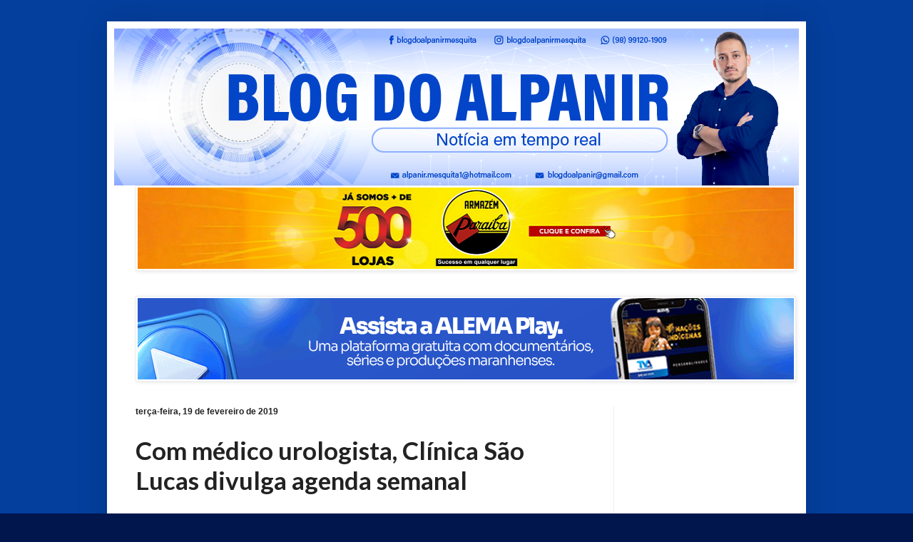

--- FILE ---
content_type: text/html; charset=UTF-8
request_url: https://alpanirmesquita.blogspot.com/2019/02/com-medico-urologista-clinica-sao-lucas.html?m=0
body_size: 25174
content:
<!DOCTYPE html>
<html class='v2' dir='ltr' lang='pt-BR' xmlns='http://www.w3.org/1999/xhtml' xmlns:b='http://www.google.com/2005/gml/b' xmlns:data='http://www.google.com/2005/gml/data' xmlns:expr='http://www.google.com/2005/gml/expr'>
<head>
<link href='https://www.blogger.com/static/v1/widgets/335934321-css_bundle_v2.css' rel='stylesheet' type='text/css'/>
<script async='async' crossorigin='anonymous' src='https://pagead2.googlesyndication.com/pagead/js/adsbygoogle.js?client=ca-pub-3832929221342094'></script>
<!-- Google tag (gtag.js) -->
<script async='async' src='https://www.googletagmanager.com/gtag/js?id=G-XD2JJRHRZE'></script>
<script>
  window.dataLayer = window.dataLayer || [];
  function gtag(){dataLayer.push(arguments);}
  gtag('js', new Date());

  gtag('config', 'G-XD2JJRHRZE');
</script>
<meta content='width=1100' name='viewport'/>
<meta content='text/html; charset=UTF-8' http-equiv='Content-Type'/>
<meta content='blogger' name='generator'/>
<link href='https://alpanirmesquita.blogspot.com/favicon.ico' rel='icon' type='image/x-icon'/>
<link href='https://alpanirmesquita.blogspot.com/2019/02/com-medico-urologista-clinica-sao-lucas.html' rel='canonical'/>
<link rel="alternate" type="application/atom+xml" title="Alpanir Mesquita - Atom" href="https://alpanirmesquita.blogspot.com/feeds/posts/default" />
<link rel="alternate" type="application/rss+xml" title="Alpanir Mesquita - RSS" href="https://alpanirmesquita.blogspot.com/feeds/posts/default?alt=rss" />
<link rel="service.post" type="application/atom+xml" title="Alpanir Mesquita - Atom" href="https://www.blogger.com/feeds/6597477499474571673/posts/default" />

<link rel="alternate" type="application/atom+xml" title="Alpanir Mesquita - Atom" href="https://alpanirmesquita.blogspot.com/feeds/3917739081332524043/comments/default" />
<!--Can't find substitution for tag [blog.ieCssRetrofitLinks]-->
<link href='https://blogger.googleusercontent.com/img/b/R29vZ2xl/AVvXsEiolX0ilTnFHxN1N543mMzcnK9F7zmVBGslmdKZG5AQEE0ajQ7-GYnBbGkYYmVLyaPWiQMqLNzC8PpRKUeE7-QlZGnrBJqNEf8vqXftI5RvfD8nw0j0nQU7YNdN-lJftBOPtT-ry0KuqjrL/s400/2018-01-23-PHOTO-00000063.jpg' rel='image_src'/>
<meta content='https://alpanirmesquita.blogspot.com/2019/02/com-medico-urologista-clinica-sao-lucas.html' property='og:url'/>
<meta content='Com médico urologista, Clínica São Lucas divulga agenda semanal' property='og:title'/>
<meta content='Blog do Alpanir - Notícia em tempo real do Maranhão, Alpanir Mesquita, Vargem Grande, Maranhão, Política, Notícia,' property='og:description'/>
<meta content='https://blogger.googleusercontent.com/img/b/R29vZ2xl/AVvXsEiolX0ilTnFHxN1N543mMzcnK9F7zmVBGslmdKZG5AQEE0ajQ7-GYnBbGkYYmVLyaPWiQMqLNzC8PpRKUeE7-QlZGnrBJqNEf8vqXftI5RvfD8nw0j0nQU7YNdN-lJftBOPtT-ry0KuqjrL/w1200-h630-p-k-no-nu/2018-01-23-PHOTO-00000063.jpg' property='og:image'/>
<title>Alpanir Mesquita: Com médico urologista, Clínica São Lucas divulga agenda semanal</title>
<style type='text/css'>@font-face{font-family:'Lato';font-style:normal;font-weight:700;font-display:swap;src:url(//fonts.gstatic.com/s/lato/v25/S6u9w4BMUTPHh6UVSwaPGQ3q5d0N7w.woff2)format('woff2');unicode-range:U+0100-02BA,U+02BD-02C5,U+02C7-02CC,U+02CE-02D7,U+02DD-02FF,U+0304,U+0308,U+0329,U+1D00-1DBF,U+1E00-1E9F,U+1EF2-1EFF,U+2020,U+20A0-20AB,U+20AD-20C0,U+2113,U+2C60-2C7F,U+A720-A7FF;}@font-face{font-family:'Lato';font-style:normal;font-weight:700;font-display:swap;src:url(//fonts.gstatic.com/s/lato/v25/S6u9w4BMUTPHh6UVSwiPGQ3q5d0.woff2)format('woff2');unicode-range:U+0000-00FF,U+0131,U+0152-0153,U+02BB-02BC,U+02C6,U+02DA,U+02DC,U+0304,U+0308,U+0329,U+2000-206F,U+20AC,U+2122,U+2191,U+2193,U+2212,U+2215,U+FEFF,U+FFFD;}</style>
<style id='page-skin-1' type='text/css'><!--
/*
-----------------------------------------------
Blogger Template Style
Name:     Simple
Designer: Blogger
URL:      www.blogger.com
----------------------------------------------- */
/* Variable definitions
====================
<Variable name="keycolor" description="Main Color" type="color" default="#66bbdd"/>
<Group description="Page Text" selector="body">
<Variable name="body.font" description="Font" type="font"
default="normal normal 12px Arial, Tahoma, Helvetica, FreeSans, sans-serif"/>
<Variable name="body.text.color" description="Text Color" type="color" default="#222222"/>
</Group>
<Group description="Backgrounds" selector=".body-fauxcolumns-outer">
<Variable name="body.background.color" description="Outer Background" type="color" default="#66bbdd"/>
<Variable name="content.background.color" description="Main Background" type="color" default="#ffffff"/>
<Variable name="header.background.color" description="Header Background" type="color" default="transparent"/>
</Group>
<Group description="Links" selector=".main-outer">
<Variable name="link.color" description="Link Color" type="color" default="#2288bb"/>
<Variable name="link.visited.color" description="Visited Color" type="color" default="#888888"/>
<Variable name="link.hover.color" description="Hover Color" type="color" default="#33aaff"/>
</Group>
<Group description="Blog Title" selector=".header h1">
<Variable name="header.font" description="Font" type="font"
default="normal normal 60px Arial, Tahoma, Helvetica, FreeSans, sans-serif"/>
<Variable name="header.text.color" description="Title Color" type="color" default="#3399bb" />
</Group>
<Group description="Blog Description" selector=".header .description">
<Variable name="description.text.color" description="Description Color" type="color"
default="#777777" />
</Group>
<Group description="Tabs Text" selector=".tabs-inner .widget li a">
<Variable name="tabs.font" description="Font" type="font"
default="normal normal 14px Arial, Tahoma, Helvetica, FreeSans, sans-serif"/>
<Variable name="tabs.text.color" description="Text Color" type="color" default="#999999"/>
<Variable name="tabs.selected.text.color" description="Selected Color" type="color" default="#000000"/>
</Group>
<Group description="Tabs Background" selector=".tabs-outer .PageList">
<Variable name="tabs.background.color" description="Background Color" type="color" default="#f5f5f5"/>
<Variable name="tabs.selected.background.color" description="Selected Color" type="color" default="#eeeeee"/>
</Group>
<Group description="Post Title" selector="h3.post-title, .comments h4">
<Variable name="post.title.font" description="Font" type="font"
default="normal normal 22px Arial, Tahoma, Helvetica, FreeSans, sans-serif"/>
</Group>
<Group description="Date Header" selector=".date-header">
<Variable name="date.header.color" description="Text Color" type="color"
default="#222222"/>
<Variable name="date.header.background.color" description="Background Color" type="color"
default="transparent"/>
<Variable name="date.header.font" description="Text Font" type="font"
default="normal bold 11px Arial, Tahoma, Helvetica, FreeSans, sans-serif"/>
<Variable name="date.header.padding" description="Date Header Padding" type="string" default="inherit"/>
<Variable name="date.header.letterspacing" description="Date Header Letter Spacing" type="string" default="inherit"/>
<Variable name="date.header.margin" description="Date Header Margin" type="string" default="inherit"/>
</Group>
<Group description="Post Footer" selector=".post-footer">
<Variable name="post.footer.text.color" description="Text Color" type="color" default="#666666"/>
<Variable name="post.footer.background.color" description="Background Color" type="color"
default="#f9f9f9"/>
<Variable name="post.footer.border.color" description="Shadow Color" type="color" default="#eeeeee"/>
</Group>
<Group description="Gadgets" selector="h2">
<Variable name="widget.title.font" description="Title Font" type="font"
default="normal bold 11px Arial, Tahoma, Helvetica, FreeSans, sans-serif"/>
<Variable name="widget.title.text.color" description="Title Color" type="color" default="#000000"/>
<Variable name="widget.alternate.text.color" description="Alternate Color" type="color" default="#999999"/>
</Group>
<Group description="Images" selector=".main-inner">
<Variable name="image.background.color" description="Background Color" type="color" default="#ffffff"/>
<Variable name="image.border.color" description="Border Color" type="color" default="#eeeeee"/>
<Variable name="image.text.color" description="Caption Text Color" type="color" default="#222222"/>
</Group>
<Group description="Accents" selector=".content-inner">
<Variable name="body.rule.color" description="Separator Line Color" type="color" default="#eeeeee"/>
<Variable name="tabs.border.color" description="Tabs Border Color" type="color" default="#eeeeee"/>
</Group>
<Variable name="body.background" description="Body Background" type="background"
color="#00164c" default="$(color) none repeat scroll top left"/>
<Variable name="body.background.override" description="Body Background Override" type="string" default=""/>
<Variable name="body.background.gradient.cap" description="Body Gradient Cap" type="url"
default="url(https://resources.blogblog.com/blogblog/data/1kt/simple/gradients_light.png)"/>
<Variable name="body.background.gradient.tile" description="Body Gradient Tile" type="url"
default="url(https://resources.blogblog.com/blogblog/data/1kt/simple/body_gradient_tile_light.png)"/>
<Variable name="content.background.color.selector" description="Content Background Color Selector" type="string" default=".content-inner"/>
<Variable name="content.padding" description="Content Padding" type="length" default="10px" min="0" max="100px"/>
<Variable name="content.padding.horizontal" description="Content Horizontal Padding" type="length" default="10px" min="0" max="100px"/>
<Variable name="content.shadow.spread" description="Content Shadow Spread" type="length" default="40px" min="0" max="100px"/>
<Variable name="content.shadow.spread.webkit" description="Content Shadow Spread (WebKit)" type="length" default="5px" min="0" max="100px"/>
<Variable name="content.shadow.spread.ie" description="Content Shadow Spread (IE)" type="length" default="10px" min="0" max="100px"/>
<Variable name="main.border.width" description="Main Border Width" type="length" default="0" min="0" max="10px"/>
<Variable name="header.background.gradient" description="Header Gradient" type="url" default="none"/>
<Variable name="header.shadow.offset.left" description="Header Shadow Offset Left" type="length" default="-1px" min="-50px" max="50px"/>
<Variable name="header.shadow.offset.top" description="Header Shadow Offset Top" type="length" default="-1px" min="-50px" max="50px"/>
<Variable name="header.shadow.spread" description="Header Shadow Spread" type="length" default="1px" min="0" max="100px"/>
<Variable name="header.padding" description="Header Padding" type="length" default="30px" min="0" max="100px"/>
<Variable name="header.border.size" description="Header Border Size" type="length" default="1px" min="0" max="10px"/>
<Variable name="header.bottom.border.size" description="Header Bottom Border Size" type="length" default="0" min="0" max="10px"/>
<Variable name="header.border.horizontalsize" description="Header Horizontal Border Size" type="length" default="0" min="0" max="10px"/>
<Variable name="description.text.size" description="Description Text Size" type="string" default="140%"/>
<Variable name="tabs.margin.top" description="Tabs Margin Top" type="length" default="0" min="0" max="100px"/>
<Variable name="tabs.margin.side" description="Tabs Side Margin" type="length" default="30px" min="0" max="100px"/>
<Variable name="tabs.background.gradient" description="Tabs Background Gradient" type="url"
default="url(https://resources.blogblog.com/blogblog/data/1kt/simple/gradients_light.png)"/>
<Variable name="tabs.border.width" description="Tabs Border Width" type="length" default="1px" min="0" max="10px"/>
<Variable name="tabs.bevel.border.width" description="Tabs Bevel Border Width" type="length" default="1px" min="0" max="10px"/>
<Variable name="post.margin.bottom" description="Post Bottom Margin" type="length" default="25px" min="0" max="100px"/>
<Variable name="image.border.small.size" description="Image Border Small Size" type="length" default="2px" min="0" max="10px"/>
<Variable name="image.border.large.size" description="Image Border Large Size" type="length" default="5px" min="0" max="10px"/>
<Variable name="page.width.selector" description="Page Width Selector" type="string" default=".region-inner"/>
<Variable name="page.width" description="Page Width" type="string" default="auto"/>
<Variable name="main.section.margin" description="Main Section Margin" type="length" default="15px" min="0" max="100px"/>
<Variable name="main.padding" description="Main Padding" type="length" default="15px" min="0" max="100px"/>
<Variable name="main.padding.top" description="Main Padding Top" type="length" default="30px" min="0" max="100px"/>
<Variable name="main.padding.bottom" description="Main Padding Bottom" type="length" default="30px" min="0" max="100px"/>
<Variable name="paging.background"
color="#ffffff"
description="Background of blog paging area" type="background"
default="transparent none no-repeat scroll top center"/>
<Variable name="footer.bevel" description="Bevel border length of footer" type="length" default="0" min="0" max="10px"/>
<Variable name="mobile.background.overlay" description="Mobile Background Overlay" type="string"
default="transparent none repeat scroll top left"/>
<Variable name="mobile.background.size" description="Mobile Background Size" type="string" default="auto"/>
<Variable name="mobile.button.color" description="Mobile Button Color" type="color" default="#ffffff" />
<Variable name="startSide" description="Side where text starts in blog language" type="automatic" default="left"/>
<Variable name="endSide" description="Side where text ends in blog language" type="automatic" default="right"/>
*/
/* Content
----------------------------------------------- */
body {
font: normal normal 14px Arial, Tahoma, Helvetica, FreeSans, sans-serif;
color: #222222;
background: #00164c url(//1.bp.blogspot.com/-HnkuV3ybebA/Xj2NA6KW8oI/AAAAAAAAem8/lrnqnjrD2yQ4RiTZNIXrfNOcu21OxchMwCK4BGAYYCw/s0/cores%2BBASE_Prancheta%2B1%2Bc%25C3%25B3pia1.png) repeat fixed top left;
padding: 0 40px 40px 40px;
}
html body .region-inner {
min-width: 0;
max-width: 100%;
width: auto;
}
h2 {
font-size: 22px;
}
a:link {
text-decoration:none;
color: #00164c;
}
a:visited {
text-decoration:none;
color: #0b5394;
}
a:hover {
text-decoration:underline;
color: #0065ff;
}
.body-fauxcolumn-outer .fauxcolumn-inner {
background: transparent none repeat scroll top left;
_background-image: none;
}
.body-fauxcolumn-outer .cap-top {
position: absolute;
z-index: 1;
height: 400px;
width: 100%;
}
.body-fauxcolumn-outer .cap-top .cap-left {
width: 100%;
background: transparent none repeat-x scroll top left;
_background-image: none;
}
.content-outer {
-moz-box-shadow: 0 0 40px rgba(0, 0, 0, .15);
-webkit-box-shadow: 0 0 5px rgba(0, 0, 0, .15);
-goog-ms-box-shadow: 0 0 10px #333333;
box-shadow: 0 0 40px rgba(0, 0, 0, .15);
margin-bottom: 1px;
}
.content-inner {
padding: 10px 10px;
}
.content-inner {
background-color: #ffffff;
}
/* Header
----------------------------------------------- */
.header-outer {
background: rgba(0, 0, 0, 0) url(https://resources.blogblog.com/blogblog/data/1kt/simple/gradients_light.png) repeat-x scroll 0 -400px;
_background-image: none;
}
.Header h1 {
font: normal normal 60px Arial, Tahoma, Helvetica, FreeSans, sans-serif;
color: #ffffff;
text-shadow: 1px 2px 3px rgba(0, 0, 0, .2);
}
.Header h1 a {
color: #ffffff;
}
.Header .description {
font-size: 140%;
color: #ffffff;
}
.header-inner .Header .titlewrapper {
padding: 22px 30px;
}
.header-inner .Header .descriptionwrapper {
padding: 0 30px;
}
/* Tabs
----------------------------------------------- */
.tabs-inner .section:first-child {
border-top: 0 solid #eeeeee;
}
.tabs-inner .section:first-child ul {
margin-top: -0;
border-top: 0 solid #eeeeee;
border-left: 0 solid #eeeeee;
border-right: 0 solid #eeeeee;
}
.tabs-inner .widget ul {
background: #f5f5f5 url(https://resources.blogblog.com/blogblog/data/1kt/simple/gradients_light.png) repeat-x scroll 0 -800px;
_background-image: none;
border-bottom: 1px solid #eeeeee;
margin-top: 0;
margin-left: -30px;
margin-right: -30px;
}
.tabs-inner .widget li a {
display: inline-block;
padding: .6em 1em;
font: normal normal 14px Arial, Tahoma, Helvetica, FreeSans, sans-serif;
color: #999999;
border-left: 1px solid #ffffff;
border-right: 1px solid #eeeeee;
}
.tabs-inner .widget li:first-child a {
border-left: none;
}
.tabs-inner .widget li.selected a, .tabs-inner .widget li a:hover {
color: #000000;
background-color: #eeeeee;
text-decoration: none;
}
/* Columns
----------------------------------------------- */
.main-outer {
border-top: 0 solid #eeeeee;
}
.fauxcolumn-left-outer .fauxcolumn-inner {
border-right: 1px solid #eeeeee;
}
.fauxcolumn-right-outer .fauxcolumn-inner {
border-left: 1px solid #eeeeee;
}
/* Headings
----------------------------------------------- */
div.widget > h2,
div.widget h2.title {
margin: 0 0 1em 0;
font: normal bold 12px Arial, Tahoma, Helvetica, FreeSans, sans-serif;
color: #0b5394;
}
/* Widgets
----------------------------------------------- */
.widget .zippy {
color: #999999;
text-shadow: 2px 2px 1px rgba(0, 0, 0, .1);
}
.widget .popular-posts ul {
list-style: none;
}
/* Posts
----------------------------------------------- */
h2.date-header {
font: normal bold 12px Verdana, Geneva, sans-serif;
}
.date-header span {
background-color: rgba(0, 0, 0, 0);
color: #222222;
padding: inherit;
letter-spacing: inherit;
margin: inherit;
}
.main-inner {
padding-top: 30px;
padding-bottom: 30px;
}
.main-inner .column-center-inner {
padding: 0 15px;
}
.main-inner .column-center-inner .section {
margin: 0 15px;
}
.post {
margin: 0 0 25px 0;
}
h3.post-title, .comments h4 {
font: normal bold 35px Lato;
margin: .75em 0 0;
}
.post-body {
font-size: 110%;
line-height: 1.4;
position: relative;
}
.post-body img, .post-body .tr-caption-container, .Profile img, .Image img,
.BlogList .item-thumbnail img {
padding: 2px;
background: #ffffff;
border: 1px solid #eeeeee;
-moz-box-shadow: 1px 1px 5px rgba(0, 0, 0, .1);
-webkit-box-shadow: 1px 1px 5px rgba(0, 0, 0, .1);
box-shadow: 1px 1px 5px rgba(0, 0, 0, .1);
}
.post-body img, .post-body .tr-caption-container {
padding: 5px;
}
.post-body .tr-caption-container {
color: #222222;
}
.post-body .tr-caption-container img {
padding: 0;
background: transparent;
border: none;
-moz-box-shadow: 0 0 0 rgba(0, 0, 0, .1);
-webkit-box-shadow: 0 0 0 rgba(0, 0, 0, .1);
box-shadow: 0 0 0 rgba(0, 0, 0, .1);
}
.post-header {
margin: 0 0 1.5em;
line-height: 1.6;
font-size: 90%;
}
.post-footer {
margin: 20px -2px 0;
padding: 5px 10px;
color: #999999;
background-color: rgba(0, 0, 0, 0);
border-bottom: 1px solid rgba(0, 0, 0, 0);
line-height: 1.6;
font-size: 90%;
}
#comments .comment-author {
padding-top: 1.5em;
border-top: 1px solid #eeeeee;
background-position: 0 1.5em;
}
#comments .comment-author:first-child {
padding-top: 0;
border-top: none;
}
.avatar-image-container {
margin: .2em 0 0;
}
#comments .avatar-image-container img {
border: 1px solid #eeeeee;
}
/* Comments
----------------------------------------------- */
.comments .comments-content .icon.blog-author {
background-repeat: no-repeat;
background-image: url([data-uri]);
}
.comments .comments-content .loadmore a {
border-top: 1px solid #999999;
border-bottom: 1px solid #999999;
}
.comments .comment-thread.inline-thread {
background-color: rgba(0, 0, 0, 0);
}
.comments .continue {
border-top: 2px solid #999999;
}
/* Accents
---------------------------------------------- */
.section-columns td.columns-cell {
border-left: 1px solid #eeeeee;
}
.blog-pager {
background: transparent none no-repeat scroll top center;
}
.blog-pager-older-link, .home-link,
.blog-pager-newer-link {
background-color: #ffffff;
padding: 5px;
}
.footer-outer {
border-top: 0 dashed #bbbbbb;
}
/* Mobile
----------------------------------------------- */
body.mobile  {
background-size: auto;
}
.mobile .body-fauxcolumn-outer {
background: transparent none repeat scroll top left;
}
.mobile .body-fauxcolumn-outer .cap-top {
background-size: 100% auto;
}
.mobile .content-outer {
-webkit-box-shadow: 0 0 3px rgba(0, 0, 0, .15);
box-shadow: 0 0 3px rgba(0, 0, 0, .15);
}
.mobile .tabs-inner .widget ul {
margin-left: 0;
margin-right: 0;
}
.mobile .post {
margin: 0;
}
.mobile .main-inner .column-center-inner .section {
margin: 0;
}
.mobile .date-header span {
padding: 0.1em 10px;
margin: 0 -10px;
}
.mobile h3.post-title {
margin: 0;
}
.mobile .blog-pager {
background: transparent none no-repeat scroll top center;
}
.mobile .footer-outer {
border-top: none;
}
.mobile .main-inner, .mobile .footer-inner {
background-color: #ffffff;
}
.mobile-index-contents {
color: #222222;
}
.mobile-link-button {
background-color: #00164c;
}
.mobile-link-button a:link, .mobile-link-button a:visited {
color: #ffffff;
}
.mobile .tabs-inner .section:first-child {
border-top: none;
}
.mobile .tabs-inner .PageList .widget-content {
background-color: #eeeeee;
color: #000000;
border-top: 1px solid #eeeeee;
border-bottom: 1px solid #eeeeee;
}
.mobile .tabs-inner .PageList .widget-content .pagelist-arrow {
border-left: 1px solid #eeeeee;
}

--></style>
<style id='template-skin-1' type='text/css'><!--
body {
min-width: 980px;
}
.content-outer, .content-fauxcolumn-outer, .region-inner {
min-width: 980px;
max-width: 980px;
_width: 980px;
}
.main-inner .columns {
padding-left: 0px;
padding-right: 260px;
}
.main-inner .fauxcolumn-center-outer {
left: 0px;
right: 260px;
/* IE6 does not respect left and right together */
_width: expression(this.parentNode.offsetWidth -
parseInt("0px") -
parseInt("260px") + 'px');
}
.main-inner .fauxcolumn-left-outer {
width: 0px;
}
.main-inner .fauxcolumn-right-outer {
width: 260px;
}
.main-inner .column-left-outer {
width: 0px;
right: 100%;
margin-left: -0px;
}
.main-inner .column-right-outer {
width: 260px;
margin-right: -260px;
}
#layout {
min-width: 0;
}
#layout .content-outer {
min-width: 0;
width: 800px;
}
#layout .region-inner {
min-width: 0;
width: auto;
}
body#layout div.add_widget {
padding: 8px;
}
body#layout div.add_widget a {
margin-left: 32px;
}
--></style>
<style>
    body {background-image:url(\/\/1.bp.blogspot.com\/-HnkuV3ybebA\/Xj2NA6KW8oI\/AAAAAAAAem8\/lrnqnjrD2yQ4RiTZNIXrfNOcu21OxchMwCK4BGAYYCw\/s0\/cores%2BBASE_Prancheta%2B1%2Bc%25C3%25B3pia1.png);}
    
@media (max-width: 200px) { body {background-image:url(\/\/1.bp.blogspot.com\/-HnkuV3ybebA\/Xj2NA6KW8oI\/AAAAAAAAem8\/lrnqnjrD2yQ4RiTZNIXrfNOcu21OxchMwCK4BGAYYCw\/w200\/cores%2BBASE_Prancheta%2B1%2Bc%25C3%25B3pia1.png);}}
@media (max-width: 400px) and (min-width: 201px) { body {background-image:url(\/\/1.bp.blogspot.com\/-HnkuV3ybebA\/Xj2NA6KW8oI\/AAAAAAAAem8\/lrnqnjrD2yQ4RiTZNIXrfNOcu21OxchMwCK4BGAYYCw\/w400\/cores%2BBASE_Prancheta%2B1%2Bc%25C3%25B3pia1.png);}}
@media (max-width: 800px) and (min-width: 401px) { body {background-image:url(\/\/1.bp.blogspot.com\/-HnkuV3ybebA\/Xj2NA6KW8oI\/AAAAAAAAem8\/lrnqnjrD2yQ4RiTZNIXrfNOcu21OxchMwCK4BGAYYCw\/w800\/cores%2BBASE_Prancheta%2B1%2Bc%25C3%25B3pia1.png);}}
@media (max-width: 1200px) and (min-width: 801px) { body {background-image:url(\/\/1.bp.blogspot.com\/-HnkuV3ybebA\/Xj2NA6KW8oI\/AAAAAAAAem8\/lrnqnjrD2yQ4RiTZNIXrfNOcu21OxchMwCK4BGAYYCw\/w1200\/cores%2BBASE_Prancheta%2B1%2Bc%25C3%25B3pia1.png);}}
/* Last tag covers anything over one higher than the previous max-size cap. */
@media (min-width: 1201px) { body {background-image:url(\/\/1.bp.blogspot.com\/-HnkuV3ybebA\/Xj2NA6KW8oI\/AAAAAAAAem8\/lrnqnjrD2yQ4RiTZNIXrfNOcu21OxchMwCK4BGAYYCw\/w1600\/cores%2BBASE_Prancheta%2B1%2Bc%25C3%25B3pia1.png);}}
  </style>
<link href='https://www.blogger.com/dyn-css/authorization.css?targetBlogID=6597477499474571673&amp;zx=cbea45be-99ac-4315-9266-b909187df451' media='none' onload='if(media!=&#39;all&#39;)media=&#39;all&#39;' rel='stylesheet'/><noscript><link href='https://www.blogger.com/dyn-css/authorization.css?targetBlogID=6597477499474571673&amp;zx=cbea45be-99ac-4315-9266-b909187df451' rel='stylesheet'/></noscript>
<meta name='google-adsense-platform-account' content='ca-host-pub-1556223355139109'/>
<meta name='google-adsense-platform-domain' content='blogspot.com'/>

<!-- data-ad-client=ca-pub-3832929221342094 -->

</head>
<script language='JavaScript1.2'>
function disableselect(e){
return false
}
function reEnable(){
return true
}
//if IE4+
document.onselectstart=new Function ("return false")
//if NS6
if (window.sidebar){
document.onmousedown=disableselect
document.onclick=reEnable
}
</script>
<body class='loading'>
<div class='navbar no-items section' id='navbar' name='Navbar'>
</div>
<div class='body-fauxcolumns'>
<div class='fauxcolumn-outer body-fauxcolumn-outer'>
<div class='cap-top'>
<div class='cap-left'></div>
<div class='cap-right'></div>
</div>
<div class='fauxborder-left'>
<div class='fauxborder-right'></div>
<div class='fauxcolumn-inner'>
</div>
</div>
<div class='cap-bottom'>
<div class='cap-left'></div>
<div class='cap-right'></div>
</div>
</div>
</div>
<div class='content'>
<div class='content-fauxcolumns'>
<div class='fauxcolumn-outer content-fauxcolumn-outer'>
<div class='cap-top'>
<div class='cap-left'></div>
<div class='cap-right'></div>
</div>
<div class='fauxborder-left'>
<div class='fauxborder-right'></div>
<div class='fauxcolumn-inner'>
</div>
</div>
<div class='cap-bottom'>
<div class='cap-left'></div>
<div class='cap-right'></div>
</div>
</div>
</div>
<div class='content-outer'>
<div class='content-cap-top cap-top'>
<div class='cap-left'></div>
<div class='cap-right'></div>
</div>
<div class='fauxborder-left content-fauxborder-left'>
<div class='fauxborder-right content-fauxborder-right'></div>
<div class='content-inner'>
<header>
<div class='header-outer'>
<div class='header-cap-top cap-top'>
<div class='cap-left'></div>
<div class='cap-right'></div>
</div>
<div class='fauxborder-left header-fauxborder-left'>
<div class='fauxborder-right header-fauxborder-right'></div>
<div class='region-inner header-inner'>
<div class='header section' id='header' name='Cabeçalho'><div class='widget Header' data-version='1' id='Header1'>
<div id='header-inner'>
<a href='https://alpanirmesquita.blogspot.com/?m=0' style='display: block'>
<img alt='Alpanir Mesquita' height='220px; ' id='Header1_headerimg' src='https://blogger.googleusercontent.com/img/a/AVvXsEjsY2KLnyHaKYU4lddds6mVWLfj95DMEwrjyD2FihBFuFqxUj1JPbvQRGby7JLNchW6YpUfOwbsqSdylGiCYiPlWEz2IAKJCuyNW9i070FyrqaE7TIYO2A8XqiJf_R4137UcdvxLdkMjy3D8I1ARnCW0tWqtrjGPkR2dq0kaGZOzLRz8R9A10CGx2Khuag=s960' style='display: block' width='960px; '/>
</a>
</div>
</div></div>
</div>
</div>
<div class='header-cap-bottom cap-bottom'>
<div class='cap-left'></div>
<div class='cap-right'></div>
</div>
</div>
</header>
<div class='tabs-outer'>
<div class='tabs-cap-top cap-top'>
<div class='cap-left'></div>
<div class='cap-right'></div>
</div>
<div class='fauxborder-left tabs-fauxborder-left'>
<div class='fauxborder-right tabs-fauxborder-right'></div>
<div class='region-inner tabs-inner'>
<div class='tabs section' id='crosscol' name='Entre colunas'><div class='widget Image' data-version='1' id='Image2'>
<div class='widget-content'>
<a href='https://www.armazemparaiba.com.br/'>
<img alt='' height='114' id='Image2_img' src='https://blogger.googleusercontent.com/img/a/AVvXsEjFNVXSUX30Wk_HtadFdJDAoz5GrOcfhkN7QeufrFBWCzakN3ugfAeJN-0F6jzz_vgopIRlA4jQTlUhBo6XCu9YgN4d4k9jwiwp1fswnDXZHAgYHml4sh2u4cZkorQN1fnNcyNn95-L3kMaue906tttxmY5-ZoOeRrmk2X1OoWAGXQlAAi62LOIeDZzrZU=s920' width='920'/>
</a>
<br/>
</div>
<div class='clear'></div>
</div></div>
<div class='tabs section' id='crosscol-overflow' name='Cross-Column 2'><div class='widget Image' data-version='1' id='Image3'>
<div class='widget-content'>
<a href='https://www.al.ma.leg.br/sitealema/'>
<img alt='' height='114' id='Image3_img' src='https://blogger.googleusercontent.com/img/a/AVvXsEhe_e6skhhcwMHBkWm9VVY_2w-8OAPawxlxtySw0lpOkdugnVIq_er7ihSQkRVoDor9I2KtgjIcDLRYFJkhBt64kS7DcKDsY7YCnZkQxuKrA4x5LqfyRXbj-OV6joGK60ZE95FvZGnCP3Yb7oAVWcNXo76GmkUo2OBM439KfmkTHLjLbximdEPTjKjbdIM=s920' width='920'/>
</a>
<br/>
</div>
<div class='clear'></div>
</div></div>
</div>
</div>
<div class='tabs-cap-bottom cap-bottom'>
<div class='cap-left'></div>
<div class='cap-right'></div>
</div>
</div>
<div class='main-outer'>
<div class='main-cap-top cap-top'>
<div class='cap-left'></div>
<div class='cap-right'></div>
</div>
<div class='fauxborder-left main-fauxborder-left'>
<div class='fauxborder-right main-fauxborder-right'></div>
<div class='region-inner main-inner'>
<div class='columns fauxcolumns'>
<div class='fauxcolumn-outer fauxcolumn-center-outer'>
<div class='cap-top'>
<div class='cap-left'></div>
<div class='cap-right'></div>
</div>
<div class='fauxborder-left'>
<div class='fauxborder-right'></div>
<div class='fauxcolumn-inner'>
</div>
</div>
<div class='cap-bottom'>
<div class='cap-left'></div>
<div class='cap-right'></div>
</div>
</div>
<div class='fauxcolumn-outer fauxcolumn-left-outer'>
<div class='cap-top'>
<div class='cap-left'></div>
<div class='cap-right'></div>
</div>
<div class='fauxborder-left'>
<div class='fauxborder-right'></div>
<div class='fauxcolumn-inner'>
</div>
</div>
<div class='cap-bottom'>
<div class='cap-left'></div>
<div class='cap-right'></div>
</div>
</div>
<div class='fauxcolumn-outer fauxcolumn-right-outer'>
<div class='cap-top'>
<div class='cap-left'></div>
<div class='cap-right'></div>
</div>
<div class='fauxborder-left'>
<div class='fauxborder-right'></div>
<div class='fauxcolumn-inner'>
</div>
</div>
<div class='cap-bottom'>
<div class='cap-left'></div>
<div class='cap-right'></div>
</div>
</div>
<!-- corrects IE6 width calculation -->
<div class='columns-inner'>
<div class='column-center-outer'>
<div class='column-center-inner'>
<div class='main section' id='main' name='Principal'><div class='widget Blog' data-version='1' id='Blog1'>
<div class='blog-posts hfeed'>

          <div class="date-outer">
        
<h2 class='date-header'><span>terça-feira, 19 de fevereiro de 2019</span></h2>

          <div class="date-posts">
        
<div class='post-outer'>
<div class='post hentry uncustomized-post-template' itemprop='blogPost' itemscope='itemscope' itemtype='http://schema.org/BlogPosting'>
<meta content='https://blogger.googleusercontent.com/img/b/R29vZ2xl/AVvXsEiolX0ilTnFHxN1N543mMzcnK9F7zmVBGslmdKZG5AQEE0ajQ7-GYnBbGkYYmVLyaPWiQMqLNzC8PpRKUeE7-QlZGnrBJqNEf8vqXftI5RvfD8nw0j0nQU7YNdN-lJftBOPtT-ry0KuqjrL/s400/2018-01-23-PHOTO-00000063.jpg' itemprop='image_url'/>
<meta content='6597477499474571673' itemprop='blogId'/>
<meta content='3917739081332524043' itemprop='postId'/>
<a name='3917739081332524043'></a>
<h3 class='post-title entry-title' itemprop='name'>
Com médico urologista, Clínica São Lucas divulga agenda semanal
</h3>
<div class='post-header'>
<div class='post-header-line-1'></div>
<iframe allowTransparency='true' frameborder='0' scrolling='no' src='http://www.facebook.com/plugins/like.php?href=https://alpanirmesquita.blogspot.com/2019/02/com-medico-urologista-clinica-sao-lucas.html&send=false&layout=button_count&show_faces=false&width=90&action=like&font=arial&colorscheme=light&height=21' style='border:none; overflow:hidden; width:90px; height:21px;'></iframe>
</div>
<div class='post-body entry-content' id='post-body-3917739081332524043' itemprop='description articleBody'>
<div style="text-align: justify;">
<table align="center" cellpadding="0" cellspacing="0" class="tr-caption-container" style="margin-left: auto; margin-right: auto; text-align: center;"><tbody>
<tr><td style="text-align: center;"><a href="https://blogger.googleusercontent.com/img/b/R29vZ2xl/AVvXsEiolX0ilTnFHxN1N543mMzcnK9F7zmVBGslmdKZG5AQEE0ajQ7-GYnBbGkYYmVLyaPWiQMqLNzC8PpRKUeE7-QlZGnrBJqNEf8vqXftI5RvfD8nw0j0nQU7YNdN-lJftBOPtT-ry0KuqjrL/s1600/2018-01-23-PHOTO-00000063.jpg" imageanchor="1" style="margin-left: auto; margin-right: auto;"><img border="0" data-original-height="774" data-original-width="1032" height="300" src="https://blogger.googleusercontent.com/img/b/R29vZ2xl/AVvXsEiolX0ilTnFHxN1N543mMzcnK9F7zmVBGslmdKZG5AQEE0ajQ7-GYnBbGkYYmVLyaPWiQMqLNzC8PpRKUeE7-QlZGnrBJqNEf8vqXftI5RvfD8nw0j0nQU7YNdN-lJftBOPtT-ry0KuqjrL/s400/2018-01-23-PHOTO-00000063.jpg" width="400" /></a></td></tr>
<tr><td class="tr-caption" style="text-align: center;">Clínica São Lucas fica localizada na Rua Hildenora Gusmão.</td></tr>
</tbody></table>
<span style="font-family: &quot;arial&quot; , &quot;helvetica&quot; , sans-serif;">CENTROLAB, Laboratório e análises clínicas, atendimento diariamente de segunda a sexta.&nbsp;&nbsp;</span></div>
<div style="text-align: justify;">
<span style="font-family: &quot;arial&quot; , &quot;helvetica&quot; , sans-serif;"><br /></span></div>
<div style="text-align: justify;">
<span style="font-family: &quot;arial&quot; , &quot;helvetica&quot; , sans-serif;">Dra. JOELMA NASCIMENTO, Terapeuta Ocupacional, especialista em saúde mental (SM). Reabilitação em Neuro Adulto e Neuropediatria, todas as segundas e sextas.&nbsp;</span></div>
<div style="text-align: justify;">
<span style="font-family: &quot;arial&quot; , &quot;helvetica&quot; , sans-serif;"><br /></span></div>
<div style="text-align: justify;">
<span style="font-family: &quot;arial&quot; , &quot;helvetica&quot; , sans-serif;">Dra. GRAÇA MARTINS, médica Ginecologista dia 19/02, terça-feira, a partir das 8:30 hs, fazendo consultas, colposcopia e exame preventivo.&nbsp;</span></div>
<div style="text-align: justify;">
<span style="font-family: &quot;arial&quot; , &quot;helvetica&quot; , sans-serif;"><br /></span></div>
<div style="text-align: justify;">
<span style="font-family: &quot;arial&quot; , &quot;helvetica&quot; , sans-serif;">Dr. RAFAEL MESQUITA, médico especialista em ultrassonografia, dia 20/02, a partir das 15:00h.&nbsp;&nbsp;</span></div>
<div style="text-align: justify;">
<span style="font-family: &quot;arial&quot; , &quot;helvetica&quot; , sans-serif;"><br /></span></div>
<div style="text-align: justify;">
<span style="font-family: &quot;arial&quot; , &quot;helvetica&quot; , sans-serif;">Dr. RODRIGO, médico urologista, dia 20/02, a partir das 7:30 hs.</span></div>
<div style="text-align: justify;">
<span style="font-family: &quot;arial&quot; , &quot;helvetica&quot; , sans-serif;"><br /></span></div>
<div style="text-align: justify;">
<span style="font-family: &quot;arial&quot; , &quot;helvetica&quot; , sans-serif;">Dr MARCOS COUTO, Ortopedista, quinta-feira, 21/02, a partir das 15:00 hs.&nbsp;</span></div>
<div style="text-align: justify;">
<span style="font-family: &quot;arial&quot; , &quot;helvetica&quot; , sans-serif;"><br /></span></div>
<div style="text-align: justify;">
<span style="font-family: &quot;arial&quot; , &quot;helvetica&quot; , sans-serif;">Dr. JOSUÉ PORTELA, clínico geral e gastroenterologista, quinta-feira, dia 21/02, a partir das 15:00h.&nbsp;</span></div>
<div style="text-align: justify;">
<span style="font-family: &quot;arial&quot; , &quot;helvetica&quot; , sans-serif;"><br /></span></div>
<div style="text-align: justify;">
<span style="font-family: &quot;arial&quot; , &quot;helvetica&quot; , sans-serif;">Dr. CLÓVIS VIANA, médico Pediatra, dia 20/02 e 21/02, quarta e quinta-feira.</span></div>
<div style="text-align: justify;">
<span style="font-family: &quot;arial&quot; , &quot;helvetica&quot; , sans-serif;"><br /></span></div>
<div style="text-align: justify;">
<span style="font-family: &quot;arial&quot; , &quot;helvetica&quot; , sans-serif;">Dr. BONIFÁCIO, médico cardiologista fazendo teste ergométrico,&nbsp;mapeamento e eletrocardiograma, dia 22/02, a partir de 7:30 hs.&nbsp;</span><br />
<span style="font-family: &quot;arial&quot; , &quot;helvetica&quot; , sans-serif;"><br /></span>
<span style="font-family: &quot;arial&quot; , &quot;helvetica&quot; , sans-serif;">Dra. FERNANDA CRISTINA, especialista em estética facial e corporal, dia 22/02, a partir de 7:30 hs.</span></div>
<div style="text-align: justify;">
<span style="font-family: &quot;arial&quot; , &quot;helvetica&quot; , sans-serif;"><br /></span></div>
<div style="text-align: justify;">
<span style="font-family: &quot;arial&quot; , &quot;helvetica&quot; , sans-serif;">Dra. GEANE SOARES, especialista em endodontia e odontopediatria.&nbsp;</span></div>
<div style="text-align: justify;">
<span style="font-family: &quot;arial&quot; , &quot;helvetica&quot; , sans-serif;"><br /></span></div>
<div style="text-align: justify;">
<span style="font-family: &quot;arial&quot; , &quot;helvetica&quot; , sans-serif;">Dr.JORGE PONTES, especialista em ortodontia, atendendo também na parte de restaurações, limpezas, extrações de dentes inclusos, clareamento dental e outros.&nbsp;</span></div>
<div style="text-align: justify;">
<span style="font-family: &quot;arial&quot; , &quot;helvetica&quot; , sans-serif;"><br /></span></div>
<div style="text-align: justify;">
<span style="font-family: &quot;arial&quot; , &quot;helvetica&quot; , sans-serif;">Dr. ELSON ANDRADE, especialista em prótese e implantes dentários.&nbsp;</span><br />
<span style="font-family: &quot;arial&quot; , &quot;helvetica&quot; , sans-serif;"><br /></span>
<span style="font-family: &quot;arial&quot; , &quot;helvetica&quot; , sans-serif;"><b>Novidade:</b>&nbsp;Agora temos atendimento de urologista. Urologia é uma especialidade médica que trata doenças&nbsp;do rim, bexiga, próstata&nbsp;e órgão&nbsp;genital masculino, de qualquer idade. Você&nbsp;que tem dificuldade de urinar, pedra nos rins, queixa de impotência, infecção&nbsp;urinária ou quer fazer o preventivo de câncer&nbsp;de próstata, marque sua consulta. Vagas limitadas!</span></div>
<div style="text-align: justify;">
<span style="font-family: &quot;arial&quot; , &quot;helvetica&quot; , sans-serif;"><br /></span></div>
<div style="text-align: justify;">
<span style="font-family: &quot;arial&quot; , &quot;helvetica&quot; , sans-serif;">Maiores informações&nbsp;pelo telefone 99211-9327.&nbsp;</span><span style="font-family: &quot;arial&quot; , &quot;helvetica&quot; , sans-serif;">CLINICA SÃO LUCAS, aqui a saúde de sua família está em boas mãos.</span></div>
<div style='clear: both;'></div>
</div>
<div class='post-footer'>
<div class='post-footer-line post-footer-line-1'>
<span class='post-author vcard'>
Postado por
<span class='fn' itemprop='author' itemscope='itemscope' itemtype='http://schema.org/Person'>
<meta content='https://www.blogger.com/profile/11188273825714132111' itemprop='url'/>
<a class='g-profile' href='https://www.blogger.com/profile/11188273825714132111' rel='author' title='author profile'>
<span itemprop='name'>Alpanir Mesquita</span>
</a>
</span>
</span>
<span class='post-timestamp'>
às
<meta content='https://alpanirmesquita.blogspot.com/2019/02/com-medico-urologista-clinica-sao-lucas.html' itemprop='url'/>
<a class='timestamp-link' href='https://alpanirmesquita.blogspot.com/2019/02/com-medico-urologista-clinica-sao-lucas.html?m=0' rel='bookmark' title='permanent link'><abbr class='published' itemprop='datePublished' title='2019-02-19T08:02:00-03:00'>08:02:00</abbr></a>
</span>
<span class='reaction-buttons'>
</span>
<span class='post-comment-link'>
</span>
<span class='post-backlinks post-comment-link'>
</span>
<span class='post-icons'>
<span class='item-control blog-admin pid-433988176'>
<a href='https://www.blogger.com/post-edit.g?blogID=6597477499474571673&postID=3917739081332524043&from=pencil' title='Editar post'>
<img alt='' class='icon-action' height='18' src='https://resources.blogblog.com/img/icon18_edit_allbkg.gif' width='18'/>
</a>
</span>
</span>
<div class='post-share-buttons goog-inline-block'>
<a class='goog-inline-block share-button sb-email' href='https://www.blogger.com/share-post.g?blogID=6597477499474571673&postID=3917739081332524043&target=email' target='_blank' title='Enviar por e-mail'><span class='share-button-link-text'>Enviar por e-mail</span></a><a class='goog-inline-block share-button sb-blog' href='https://www.blogger.com/share-post.g?blogID=6597477499474571673&postID=3917739081332524043&target=blog' onclick='window.open(this.href, "_blank", "height=270,width=475"); return false;' target='_blank' title='Postar no blog!'><span class='share-button-link-text'>Postar no blog!</span></a><a class='goog-inline-block share-button sb-twitter' href='https://www.blogger.com/share-post.g?blogID=6597477499474571673&postID=3917739081332524043&target=twitter' target='_blank' title='Compartilhar no X'><span class='share-button-link-text'>Compartilhar no X</span></a><a class='goog-inline-block share-button sb-facebook' href='https://www.blogger.com/share-post.g?blogID=6597477499474571673&postID=3917739081332524043&target=facebook' onclick='window.open(this.href, "_blank", "height=430,width=640"); return false;' target='_blank' title='Compartilhar no Facebook'><span class='share-button-link-text'>Compartilhar no Facebook</span></a><a class='goog-inline-block share-button sb-pinterest' href='https://www.blogger.com/share-post.g?blogID=6597477499474571673&postID=3917739081332524043&target=pinterest' target='_blank' title='Compartilhar com o Pinterest'><span class='share-button-link-text'>Compartilhar com o Pinterest</span></a>
</div>
</div>
<div class='post-footer-line post-footer-line-2'>
<span class='post-labels'>
Marcadores:
<a href='https://alpanirmesquita.blogspot.com/search/label/Cl%C3%ADnica%20S%C3%A3o%20Lucas?m=0' rel='tag'>Clínica São Lucas</a>,
<a href='https://alpanirmesquita.blogspot.com/search/label/Odontologia?m=0' rel='tag'>Odontologia</a>,
<a href='https://alpanirmesquita.blogspot.com/search/label/Sa%C3%BAde?m=0' rel='tag'>Saúde</a>,
<a href='https://alpanirmesquita.blogspot.com/search/label/Vargem%20Grande?m=0' rel='tag'>Vargem Grande</a>
</span>
</div>
<div class='post-footer-line post-footer-line-3'>
<span class='post-location'>
</span>
</div>
</div>
</div>
<div class='comments' id='comments'>
<a name='comments'></a>
<h4>Nenhum comentário:</h4>
<div id='Blog1_comments-block-wrapper'>
<dl class='avatar-comment-indent' id='comments-block'>
</dl>
</div>
<p class='comment-footer'>
<div class='comment-form'>
<a name='comment-form'></a>
<h4 id='comment-post-message'>Postar um comentário</h4>
<p>
</p>
<a href='https://www.blogger.com/comment/frame/6597477499474571673?po=3917739081332524043&hl=pt-BR&saa=85391&origin=https://alpanirmesquita.blogspot.com' id='comment-editor-src'></a>
<iframe allowtransparency='true' class='blogger-iframe-colorize blogger-comment-from-post' frameborder='0' height='410px' id='comment-editor' name='comment-editor' src='' width='100%'></iframe>
<script src='https://www.blogger.com/static/v1/jsbin/2830521187-comment_from_post_iframe.js' type='text/javascript'></script>
<script type='text/javascript'>
      BLOG_CMT_createIframe('https://www.blogger.com/rpc_relay.html');
    </script>
</div>
</p>
</div>
</div>
<div class='inline-ad'>
</div>

        </div></div>
      
</div>
<div class='blog-pager' id='blog-pager'>
<span id='blog-pager-newer-link'>
<a class='blog-pager-newer-link' href='https://alpanirmesquita.blogspot.com/2019/02/bombeiros-que-atuaram-em-brumadinho.html?m=0' id='Blog1_blog-pager-newer-link' title='Postagem mais recente'>Postagem mais recente</a>
</span>
<span id='blog-pager-older-link'>
<a class='blog-pager-older-link' href='https://alpanirmesquita.blogspot.com/2019/02/mulheres-sofrem-ataques-no-pre-carnaval.html?m=0' id='Blog1_blog-pager-older-link' title='Postagem mais antiga'>Postagem mais antiga</a>
</span>
<a class='home-link' href='https://alpanirmesquita.blogspot.com/?m=0'>Página inicial</a>
<div class='blog-mobile-link'>
<a href='https://alpanirmesquita.blogspot.com/2019/02/com-medico-urologista-clinica-sao-lucas.html?m=1'>Ver versão para dispositivos móveis</a>
</div>
</div>
<div class='clear'></div>
<div class='post-feeds'>
<div class='feed-links'>
Assinar:
<a class='feed-link' href='https://alpanirmesquita.blogspot.com/feeds/3917739081332524043/comments/default' target='_blank' type='application/atom+xml'>Postar comentários (Atom)</a>
</div>
</div>
</div></div>
</div>
</div>
<div class='column-left-outer'>
<div class='column-left-inner'>
<aside>
</aside>
</div>
</div>
<div class='column-right-outer'>
<div class='column-right-inner'>
<aside>
<div class='sidebar section' id='sidebar-right-1'><div class='widget AdSense' data-version='1' id='AdSense1'>
<div class='widget-content'>
<script async src="//pagead2.googlesyndication.com/pagead/js/adsbygoogle.js"></script>
<!-- alpanirmesquita_sidebar-right-1_AdSense1_1x1_as -->
<ins class="adsbygoogle"
     style="display:block"
     data-ad-client="ca-pub-3832929221342094"
     data-ad-host="ca-host-pub-1556223355139109"
     data-ad-host-channel="L0001"
     data-ad-slot="8629033769"
     data-ad-format="auto"></ins>
<script>
(adsbygoogle = window.adsbygoogle || []).push({});
</script>
<div class='clear'></div>
</div>
</div><div class='widget BlogSearch' data-version='1' id='BlogSearch1'>
<h2 class='title'>Pesquisar no Blog do Alpanir</h2>
<div class='widget-content'>
<div id='BlogSearch1_form'>
<form action='https://alpanirmesquita.blogspot.com/search' class='gsc-search-box' target='_top'>
<table cellpadding='0' cellspacing='0' class='gsc-search-box'>
<tbody>
<tr>
<td class='gsc-input'>
<input autocomplete='off' class='gsc-input' name='q' size='10' title='search' type='text' value=''/>
</td>
<td class='gsc-search-button'>
<input class='gsc-search-button' title='search' type='submit' value='Pesquisar'/>
</td>
</tr>
</tbody>
</table>
</form>
</div>
</div>
<div class='clear'></div>
</div><div class='widget Stats' data-version='1' id='Stats1'>
<h2>Desde Outubro de 2016</h2>
<div class='widget-content'>
<div id='Stats1_content' style='display: none;'>
<span class='counter-wrapper text-counter-wrapper' id='Stats1_totalCount'>
</span>
<div class='clear'></div>
</div>
</div>
</div><div class='widget Image' data-version='1' id='Image1'>
<h2>Parceiros</h2>
<div class='widget-content'>
<img alt='Parceiros' height='252' id='Image1_img' src='https://blogger.googleusercontent.com/img/a/AVvXsEjfFb7lPckd4DgBjIqrA-7uqmxocJ2MnEw1jpdd-lB86oDjZWFHuySilEAZDq2G1VNzX_G-gCKnTnkiaIeAHFwrYxXNwkfhlUaZmvlBFyiubNFTeOibkT6qs-w8PnMqHanQ4rPAa6ycjdE9AGKdvE3CoN_cFn82GJhcCGVfcZVbkqcgz28qiNBPhHmBPL8=s252' width='252'/>
<br/>
</div>
<div class='clear'></div>
</div><div class='widget HTML' data-version='1' id='HTML1'>
<h2 class='title'>Curta o Blog do Alpanir no Facebook</h2>
<div class='widget-content'>
<div id="fb-root"></div>
<script async defer crossorigin="anonymous" src="https://connect.facebook.net/pt_BR/sdk.js#xfbml=1&version=v9.0" nonce="NVi5t05p"></script>

<div class="fb-page" data-href="https://www.facebook.com/blogdoalpanirmesquita/" data-tabs="mensagens" data-width="208" data-height="300" data-small-header="false" data-adapt-container-width="true" data-hide-cover="false" data-show-facepile="true"><blockquote cite="https://www.facebook.com/blogdoalpanirmesquita/" class="fb-xfbml-parse-ignore"><a href="https://www.facebook.com/blogdoalpanirmesquita/">Blog do Alpanir Mesquita</a></blockquote></div>
</div>
<div class='clear'></div>
</div><div class='widget PopularPosts' data-version='1' id='PopularPosts1'>
<h2>As mais lidas na semana</h2>
<div class='widget-content popular-posts'>
<ul>
<li>
<div class='item-thumbnail-only'>
<div class='item-thumbnail'>
<a href='https://alpanirmesquita.blogspot.com/2026/01/duplo-homicidio-e-registrado-durante.html?m=0' target='_blank'>
<img alt='' border='0' src='https://blogger.googleusercontent.com/img/b/R29vZ2xl/AVvXsEi6YabdojPGp-MvFjohLfzM-jdqDO1bJ89_5rS5MlLiPH8UZZsYHy3QH8A4q8uCvPXOWlGcfjk8AL4WEtfkdzf0Q3DHv035NwmnjPJkbzFGty_j5T0VilW5M33f8Qx_T8M87YCjP9BhzjrzxWGG6nQ2B8ND2KixX7oBPpGLNtg_6ImEsPt1dGUteWOrxkA/w72-h72-p-k-no-nu/613228654_1969719470613106_5351424392284639782_n.jpg'/>
</a>
</div>
<div class='item-title'><a href='https://alpanirmesquita.blogspot.com/2026/01/duplo-homicidio-e-registrado-durante.html?m=0'>Duplo homicídio é registrado durante festa em Nina Rodrigues</a></div>
</div>
<div style='clear: both;'></div>
</li>
<li>
<div class='item-thumbnail-only'>
<div class='item-thumbnail'>
<a href='https://alpanirmesquita.blogspot.com/2026/01/urgente-faccionado-envolvido-em-tres.html?m=0' target='_blank'>
<img alt='' border='0' src='https://blogger.googleusercontent.com/img/b/R29vZ2xl/AVvXsEhw_PlEgx8oD9FBVzKk96LONbuBJDuxa5MlOCBz_QfgwGIRbwUL78-luT_Ocgyj_gjH8eIj31f2qSflnv1zLgDUfmcJ98G8Za-UR901-ujRZSp4xyTNkSePO0x_qVWC6wcNoa-WSSzqlxpm2BGak0VcGDenmuPDAtFde6kiDP1cKPfSbPqcN6MabOtYguw/w72-h72-p-k-no-nu/image0%20(35).jpeg'/>
</a>
</div>
<div class='item-title'><a href='https://alpanirmesquita.blogspot.com/2026/01/urgente-faccionado-envolvido-em-tres.html?m=0'>URGENTE! Faccionado envolvido em três homicídios em Vargem Grande é neutralizado em Presidente Vargas</a></div>
</div>
<div style='clear: both;'></div>
</li>
<li>
<div class='item-thumbnail-only'>
<div class='item-thumbnail'>
<a href='https://alpanirmesquita.blogspot.com/2026/01/pipoca-e-assassinado-tiros-na-rua-sao.html?m=0' target='_blank'>
<img alt='' border='0' src='https://blogger.googleusercontent.com/img/b/R29vZ2xl/AVvXsEjBcZc2esyAf0ztfwdynd-x3cXPAgv5BGHNzzZr1jNEYBUkL7ltPfCZtlMGysUZqGOsEn3I_BzVN1-Ko3CiKUVdmSIQU_gj0lmZxXjqZVn3mMG94jYXhRz2kNg7PoPFyRhB19USA5d_iOich2hfXBU30TQyj27HmmjbrJWlydNKgQ-Ul0noqc_PumUr13Y/w72-h72-p-k-no-nu/vulgopipoca.jpg'/>
</a>
</div>
<div class='item-title'><a href='https://alpanirmesquita.blogspot.com/2026/01/pipoca-e-assassinado-tiros-na-rua-sao.html?m=0'>'Pipoca' é assassinado a tiros na Rua São Sebastião; veja vídeo</a></div>
</div>
<div style='clear: both;'></div>
</li>
<li>
<div class='item-thumbnail-only'>
<div class='item-thumbnail'>
<a href='https://alpanirmesquita.blogspot.com/2026/01/policia-civil-inicia-investigacoes-para.html?m=0' target='_blank'>
<img alt='' border='0' src='https://blogger.googleusercontent.com/img/b/R29vZ2xl/AVvXsEh4IEqfoInFbPNI4f8Y8Ro4jASgigfQDnbVEhImHXKtlH-izrf-JnhwfRMF5oeG7SsrVCOws1dRvUhzGvS3rWEEpnV72sKRlwgc-zmiJ-SN087b19nGUJ3f0gBzvegym00ZydGbEfm_4KdR2g_XjDubZ0GETJtGw7YGUumFpzA8iNTskHoQqMYqxYwtFO0/w72-h72-p-k-no-nu/613432809_3844156029050985_8075564217738097570_n.jpg'/>
</a>
</div>
<div class='item-title'><a href='https://alpanirmesquita.blogspot.com/2026/01/policia-civil-inicia-investigacoes-para.html?m=0'>Polícia Civil inicia investigações para elucidar duplo homicídio em Nina Rodrigues</a></div>
</div>
<div style='clear: both;'></div>
</li>
<li>
<div class='item-thumbnail-only'>
<div class='item-thumbnail'>
<a href='https://alpanirmesquita.blogspot.com/2026/01/apos-relato-de-kaua-caes-farejadores.html?m=0' target='_blank'>
<img alt='' border='0' src='https://blogger.googleusercontent.com/img/b/R29vZ2xl/AVvXsEiBmgQtfmnB_1UzflQhuEESm6yRScv376GdIBS_-V6rYVdsResKGmcNec9Tp8fjp20KtysxpGtuuAa29jMQAqnfr1NIwmDDqDi8K9ZP3OwGG_JXaAaFNs5PZfZZ5U3SbfUAnPnNhelIbdRzA73rInTFaSNPanO1bhwfi3LQPnKkytQbxSMYa34IgfhNG7E/w72-h72-p-k-no-nu/bacabalaaa.jpg'/>
</a>
</div>
<div class='item-title'><a href='https://alpanirmesquita.blogspot.com/2026/01/apos-relato-de-kaua-caes-farejadores.html?m=0'>Após relato de Kauã, cães farejadores confirmam presença de crianças em 'casa caída'</a></div>
</div>
<div style='clear: both;'></div>
</li>
<li>
<div class='item-thumbnail-only'>
<div class='item-thumbnail'>
<a href='https://alpanirmesquita.blogspot.com/2026/01/jovem-conhecido-pela-pratica-de-furtos.html?m=0' target='_blank'>
<img alt='' border='0' src='https://blogger.googleusercontent.com/img/b/R29vZ2xl/AVvXsEhSt8OhRTV3zFUP-MM8HP1cYKhoWjKKg-AecRGPc7M1jn-yWNixRNSerttAtDmZDoDa95VOX2onHCUVoxb-wK2UkV0z9g8b66b2vdhsdi4ArRvPIkn36Ug7cfypLPMD1Tid1Y4c8MxCfiNWOvDzkZSRAG9hQrdnzOGbSm6E9KlhVUlxxsLybb8fM6JrvPQ/w72-h72-p-k-no-nu/616806892_1926232294660121_1518028775837644320_n.jpg'/>
</a>
</div>
<div class='item-title'><a href='https://alpanirmesquita.blogspot.com/2026/01/jovem-conhecido-pela-pratica-de-furtos.html?m=0'>Jovem conhecido pela prática de furtos é assassinado com tiro na cabeça em Presidente Vargas</a></div>
</div>
<div style='clear: both;'></div>
</li>
<li>
<div class='item-thumbnail-only'>
<div class='item-thumbnail'>
<a href='https://alpanirmesquita.blogspot.com/2026/01/delegada-recem-empossada-em-sao-paulo-e.html?m=0' target='_blank'>
<img alt='' border='0' src='https://blogger.googleusercontent.com/img/b/R29vZ2xl/AVvXsEhG6I2X-e86rpy4ObNcY10RavpgHitUy2CvybaFSQz3gj4amwDZftcouucMDQXu_iO0SmXj87-mm9jFg20RbqJuE-o4DYe9NIcCyVgzo5kSnlkoiqBG_6ZSnku_VZu6lFRWSvqQmxWU3Mu_-kxFq3f9JGwz6BVKRpnjSohimhheDH516SeYCC1NeYWwHns/w72-h72-p-k-no-nu/delegadaspma.jpg'/>
</a>
</div>
<div class='item-title'><a href='https://alpanirmesquita.blogspot.com/2026/01/delegada-recem-empossada-em-sao-paulo-e.html?m=0'>Delegada recém-empossada em São Paulo é presa por namorar integrante do PCC natural do Maranhão</a></div>
</div>
<div style='clear: both;'></div>
</li>
<li>
<div class='item-thumbnail-only'>
<div class='item-thumbnail'>
<a href='https://alpanirmesquita.blogspot.com/2026/01/mulher-e-procurada-apos-afirmar-em-rede.html?m=0' target='_blank'>
<img alt='' border='0' src='https://blogger.googleusercontent.com/img/b/R29vZ2xl/AVvXsEhgMzrYqL58jlakwxOy8PNPgt8dMJtNKY5jg8fzyx-d7ui7V-Qo_D6vWoNYPaz7jO1W1dEUte-VhYYovjHrM7qrQWKBAUkecXf5-OAo96fqT4FGEr0ZIoAs7s4YEcnsjluY90MdwsUrOjzcA3OTcKg6jiSrX9tMEgGTiOohmkSWrUIg-1vdxmDSp5okZxc/w72-h72-p-k-no-nu/policia-ouvira-coelhonetense-que-afirmou-ter-avistado-criancas-desaparecidas-696c0bf707622.jpg'/>
</a>
</div>
<div class='item-title'><a href='https://alpanirmesquita.blogspot.com/2026/01/mulher-e-procurada-apos-afirmar-em-rede.html?m=0'>Mulher é procurada após afirmar em rede social ter visto crianças desaparecidas</a></div>
</div>
<div style='clear: both;'></div>
</li>
<li>
<div class='item-thumbnail-only'>
<div class='item-thumbnail'>
<a href='https://alpanirmesquita.blogspot.com/2026/01/caminhoneiro-do-para-e-assassinado-no.html?m=0' target='_blank'>
<img alt='' border='0' src='https://blogger.googleusercontent.com/img/b/R29vZ2xl/AVvXsEgvcVhuXWauPXk28Xxj48De1hzpajk49qBCxAkRPQOXiTz8Ee4vhSGu4jG2ru0eHcexYUQIn_3-lcu7oIwIr3w5KvUVcF3l91EX8HyWR5Cd0vrDXtTB8IG6WgwqNKOOEeoGljZaWsrAtEHriSskUbhMubPt0ZRTz7tXQa4JSPatzKDqmiB3hjC1qAfAtGg/w72-h72-p-k-no-nu/595171125_1378910680542691_3259790648091866910_n.jpg'/>
</a>
</div>
<div class='item-title'><a href='https://alpanirmesquita.blogspot.com/2026/01/caminhoneiro-do-para-e-assassinado-no.html?m=0'>Caminhoneiro do Pará é assassinado no Povoado Entroncamento</a></div>
</div>
<div style='clear: both;'></div>
</li>
<li>
<div class='item-thumbnail-only'>
<div class='item-thumbnail'>
<a href='https://alpanirmesquita.blogspot.com/2026/01/veja-mais-detalhes-da-casa-caida-abrigo.html?m=0' target='_blank'>
<img alt='' border='0' src='https://blogger.googleusercontent.com/img/b/R29vZ2xl/AVvXsEjLqcxDLTO5R4Ij4q4V4v16nKHJtZ2L9gakm1T-mdnfIcWA3mWiL7J9BEpg-lYlk14tDXbzFohtLAQKJ71XyxAQdTN9Hx5Z5Hwas3v_kn1W87wsw9VAcQ4Arufe-VarMSDkTqUK4v4nUgQPWiyBKPJUZ8Lvad29K3hqK6T1t2_UjQLgmKbQTBPVwFYmLpE/w72-h72-p-k-no-nu/i8hb7e22UQiqoNikcFmpdFmxIEz4Ja5MR4lh0O3m.webp'/>
</a>
</div>
<div class='item-title'><a href='https://alpanirmesquita.blogspot.com/2026/01/veja-mais-detalhes-da-casa-caida-abrigo.html?m=0'>Veja mais detalhes da 'casa caída', abrigo onde Kauã deixou os primos Ágatha e Allan</a></div>
</div>
<div style='clear: both;'></div>
</li>
</ul>
<div class='clear'></div>
</div>
</div><div class='widget PopularPosts' data-version='1' id='PopularPosts2'>
<h2>As mais lidas do Blog do Alpanir</h2>
<div class='widget-content popular-posts'>
<ul>
<li>
<div class='item-thumbnail-only'>
<div class='item-thumbnail'>
<a href='https://alpanirmesquita.blogspot.com/2020/01/militar-flagra-esposa-com-amante-e-mata.html?m=0' target='_blank'>
<img alt='' border='0' src='https://blogger.googleusercontent.com/img/b/R29vZ2xl/AVvXsEiLQHfcoV5ZT6TDR4nzNU7yyh61FkhoZRtbxEq-h9ig92lGYXgsmsH12_RUajzp3eRzFZefQCBv1al7zVA6LFMaiKw6bldJr6ymPqLgFBb9SBV_exp8mmu1-wBOVnXi5PX4KR-B_C-A1FEx/w72-h72-p-k-no-nu/e60c5d41-9bd9-4df6-8a5d-83b2432a91f4.jpg'/>
</a>
</div>
<div class='item-title'><a href='https://alpanirmesquita.blogspot.com/2020/01/militar-flagra-esposa-com-amante-e-mata.html?m=0'>Militar flagra esposa com amante e mata os dois em São Luís</a></div>
</div>
<div style='clear: both;'></div>
</li>
<li>
<div class='item-thumbnail-only'>
<div class='item-thumbnail'>
<a href='https://alpanirmesquita.blogspot.com/2020/01/sociedade-doente-homens-e-mulheres.html?m=0' target='_blank'>
<img alt='' border='0' src='https://blogger.googleusercontent.com/img/b/R29vZ2xl/AVvXsEjfkERvsgbyX5WYTm2lqVU_Hx2g6fsJJpHEdlb9g3B0rXninBoULh3_Tb1RGqZfXEYT-8ibhGV0V-KoegRaftJywiQ5BJSmpYao8GRVrolt5SRzOvLVpBs8PJpnaFCZIf8uLC90ZKyNsLD6/w72-h72-p-k-no-nu/PM+depoimento.jpg'/>
</a>
</div>
<div class='item-title'><a href='https://alpanirmesquita.blogspot.com/2020/01/sociedade-doente-homens-e-mulheres.html?m=0'>Sociedade doente! Homens e mulheres comemoraram assassinato de garota em São Luís</a></div>
</div>
<div style='clear: both;'></div>
</li>
<li>
<div class='item-thumbnail-only'>
<div class='item-thumbnail'>
<a href='https://alpanirmesquita.blogspot.com/2018/01/presidente-vargas-chora-perda-da.html?m=0' target='_blank'>
<img alt='' border='0' src='https://blogger.googleusercontent.com/img/b/R29vZ2xl/AVvXsEiwObhGmtUMG6hU7gZYtdb_YwpthovlQP9hvYRttm0yEJIxq0UxxdGNZ10zxC6CGKOao1DKGimpa2q6ICNQvQLOQNLpEvzpIywE9-x6oa6y9Udy8KDqMslDfjEL9jr9pbX4gD4zd8p4Agw/w72-h72-p-k-no-nu/25395805_1602936076441987_7820768655017529135_n.jpg'/>
</a>
</div>
<div class='item-title'><a href='https://alpanirmesquita.blogspot.com/2018/01/presidente-vargas-chora-perda-da.html?m=0'>Presidente Vargas chora a perda da acadêmica de Direito Larissa Costa</a></div>
</div>
<div style='clear: both;'></div>
</li>
<li>
<div class='item-thumbnail-only'>
<div class='item-thumbnail'>
<a href='https://alpanirmesquita.blogspot.com/2017/05/professor-e-encontrado-morto-amarrado.html?m=0' target='_blank'>
<img alt='' border='0' src='https://blogger.googleusercontent.com/img/b/R29vZ2xl/AVvXsEgd0m5GsmiZvc5ujZRDVSaBezwKaob2MSos9CB4xvRHhIPQc2w_nSEbKdTqbD5P2NaVAC6H12bRkr6zoV7kTLkcOLPOE4ncsKfrqhjsFlxjnMhFhdvORnGLdrpuX2QxLmfJk-1MUtgzN0s/w72-h72-p-k-no-nu/Ivanildo-Pereira-e1494060766704.jpg'/>
</a>
</div>
<div class='item-title'><a href='https://alpanirmesquita.blogspot.com/2017/05/professor-e-encontrado-morto-amarrado.html?m=0'>Professor é encontrado morto amarrado em árvore no interior do Maranhão</a></div>
</div>
<div style='clear: both;'></div>
</li>
<li>
<div class='item-thumbnail-only'>
<div class='item-thumbnail'>
<a href='https://alpanirmesquita.blogspot.com/2023/12/primeira-dama-de-arari-surpreende.html?m=0' target='_blank'>
<img alt='' border='0' src='https://blogger.googleusercontent.com/img/b/R29vZ2xl/AVvXsEjiRrozm5QRleV7rbNQlA7Nt3NN5mFnVaWHCB2_qtdCQF-hjaGoKkAPb-1RJqNSm4fkwLquW7rzRFiwEznSD1nF-3AqcqoND94Se8MuAiM1tRIsKP3521fC21IYnYST2lxjaznczrKyP_2q0-qDRp0e_TgX0KpOwe-Eds34tYdu2ygj1PiEXPy0U3uIHTxo/w72-h72-p-k-no-nu/IMG_5546.jpeg'/>
</a>
</div>
<div class='item-title'><a href='https://alpanirmesquita.blogspot.com/2023/12/primeira-dama-de-arari-surpreende.html?m=0'>Primeira-dama de Arari surpreende seguidores e publica vídeo íntimo no Instagram</a></div>
</div>
<div style='clear: both;'></div>
</li>
<li>
<div class='item-thumbnail-only'>
<div class='item-thumbnail'>
<a href='https://alpanirmesquita.blogspot.com/2017/03/policia-militar-de-vargem-grande-prende.html?m=0' target='_blank'>
<img alt='' border='0' src='https://blogger.googleusercontent.com/img/b/R29vZ2xl/AVvXsEhWxgf5VK26I8-2dMfXqnx-2-nTy7mXXhyxh6niNj1BUJqIisdKPg8xl4xehLK-I6SAq1U_W4l2LB116AZvxG7MnqtzSoLOepsQdGLbGn_IlwOnkl_su9SORxqZCGlSh2vedq2AsNmvLjQ/w72-h72-p-k-no-nu/2017-03-09-PHOTO-00000005.jpg'/>
</a>
</div>
<div class='item-title'><a href='https://alpanirmesquita.blogspot.com/2017/03/policia-militar-de-vargem-grande-prende.html?m=0'>Polícia Militar de Vargem Grande prende irmãos "Mini Hulk" e "Baratinha" por tráfico de drogas</a></div>
</div>
<div style='clear: both;'></div>
</li>
<li>
<div class='item-thumbnail-only'>
<div class='item-thumbnail'>
<a href='https://alpanirmesquita.blogspot.com/2016/11/corpo-de-sobrinha-neta-de-sarney-e.html?m=0' target='_blank'>
<img alt='' border='0' src='https://blogger.googleusercontent.com/img/b/R29vZ2xl/AVvXsEi8JeuQ6Iao9EU-Idpm0T-IGH-6Pck96sL6AXWo6Pn_jHVzRP9eVM-Fejt73lW8BqTXM1TiJYDM8jgCMvL1OgUaxnd7qcehnrIuAcGEPqPgODJ0Egy3bV7iN7NJbl8GES_EsokUMoaXAfs/w72-h72-p-k-no-nu/enterro_mariana.jpg'/>
</a>
</div>
<div class='item-title'><a href='https://alpanirmesquita.blogspot.com/2016/11/corpo-de-sobrinha-neta-de-sarney-e.html?m=0'>Corpo de sobrinha-neta de Sarney é sepultado em São Luís</a></div>
</div>
<div style='clear: both;'></div>
</li>
<li>
<div class='item-thumbnail-only'>
<div class='item-thumbnail'>
<a href='https://alpanirmesquita.blogspot.com/2017/06/governo-do-estado-anuncia-concurso-com.html?m=0' target='_blank'>
<img alt='' border='0' src='https://blogger.googleusercontent.com/img/b/R29vZ2xl/AVvXsEjGrf0IX6ARa7rpkHWTCzAQeAUKCRRWiajASVIz6MuMd9Vue2U6GR6v92Rce6fHe6oL5utsWZsGOaCfQXpwovSPGsPKJ1QKaQ7VKo3b_kKsUcCc3Ju3TCbbpQcVaXuJctX-sbsSNb10F3E/w72-h72-p-k-no-nu/carlos-lula-3-e1497135032805-940x540.jpg'/>
</a>
</div>
<div class='item-title'><a href='https://alpanirmesquita.blogspot.com/2017/06/governo-do-estado-anuncia-concurso-com.html?m=0'>Governo do Estado anuncia concurso com mil vagas para a Saúde</a></div>
</div>
<div style='clear: both;'></div>
</li>
<li>
<div class='item-thumbnail-only'>
<div class='item-thumbnail'>
<a href='https://alpanirmesquita.blogspot.com/2018/09/comandante-da-guarda-municipal-de.html?m=0' target='_blank'>
<img alt='' border='0' src='https://blogger.googleusercontent.com/img/b/R29vZ2xl/AVvXsEgAILPcEoY2bGhWd3HtVQ4cS7wk9bzun2S_iflds3XeI2KmNKt9EVlQI3a8v5ZmXRguh0mNSjsx2t8oSPxFGiro7KWB5EuUyrGCRxoHQ-ViehTMNEyWmUdVy-wpbUa0xodArmzrhqwI02ME/w72-h72-p-k-no-nu/2017-02-09-PHOTO-00000210.jpg'/>
</a>
</div>
<div class='item-title'><a href='https://alpanirmesquita.blogspot.com/2018/09/comandante-da-guarda-municipal-de.html?m=0'>Comandante da Guarda Municipal de Vargem Grande é assassinado</a></div>
</div>
<div style='clear: both;'></div>
</li>
<li>
<div class='item-thumbnail-only'>
<div class='item-thumbnail'>
<a href='https://alpanirmesquita.blogspot.com/2022/09/urgente-assaltantes-roubam-r-60-mil-na.html?m=0' target='_blank'>
<img alt='' border='0' src='https://blogger.googleusercontent.com/img/b/R29vZ2xl/AVvXsEhnGW_9tODuRL96brurr65YTLs2467hJVZGZLR-Z3irWQNTCBJ7MtC31I3D85Yo_dijoy6YWIrcU27BBap9E1KdQI0rk5cqZSrzuoSJtXyshejB9SaouIekyT5hclYIfFtZ9J3Wz_IPKWI51YhgmNfsgvY6TXUuZ2dZ6PqFRMOik_3Rb1t-XQnPyZmvoQ/w72-h72-p-k-no-nu/1663088677113491.JPG'/>
</a>
</div>
<div class='item-title'><a href='https://alpanirmesquita.blogspot.com/2022/09/urgente-assaltantes-roubam-r-60-mil-na.html?m=0'>Urgente! Assaltantes roubam R$ 60 mil na porta do Bradesco de Vargem Grande; polícia dá rápida resposta e prende quadrilha</a></div>
</div>
<div style='clear: both;'></div>
</li>
</ul>
<div class='clear'></div>
</div>
</div><div class='widget BlogArchive' data-version='1' id='BlogArchive1'>
<h2>Arquivo do Blog do Alpanir</h2>
<div class='widget-content'>
<div id='ArchiveList'>
<div id='BlogArchive1_ArchiveList'>
<ul class='hierarchy'>
<li class='archivedate collapsed'>
<a class='toggle' href='javascript:void(0)'>
<span class='zippy'>

        &#9658;&#160;
      
</span>
</a>
<a class='post-count-link' href='https://alpanirmesquita.blogspot.com/2026/?m=0'>
2026
</a>
<span class='post-count' dir='ltr'>(116)</span>
<ul class='hierarchy'>
<li class='archivedate collapsed'>
<a class='toggle' href='javascript:void(0)'>
<span class='zippy'>

        &#9658;&#160;
      
</span>
</a>
<a class='post-count-link' href='https://alpanirmesquita.blogspot.com/2026/01/?m=0'>
janeiro
</a>
<span class='post-count' dir='ltr'>(116)</span>
</li>
</ul>
</li>
</ul>
<ul class='hierarchy'>
<li class='archivedate collapsed'>
<a class='toggle' href='javascript:void(0)'>
<span class='zippy'>

        &#9658;&#160;
      
</span>
</a>
<a class='post-count-link' href='https://alpanirmesquita.blogspot.com/2025/?m=0'>
2025
</a>
<span class='post-count' dir='ltr'>(2117)</span>
<ul class='hierarchy'>
<li class='archivedate collapsed'>
<a class='toggle' href='javascript:void(0)'>
<span class='zippy'>

        &#9658;&#160;
      
</span>
</a>
<a class='post-count-link' href='https://alpanirmesquita.blogspot.com/2025/12/?m=0'>
dezembro
</a>
<span class='post-count' dir='ltr'>(150)</span>
</li>
</ul>
<ul class='hierarchy'>
<li class='archivedate collapsed'>
<a class='toggle' href='javascript:void(0)'>
<span class='zippy'>

        &#9658;&#160;
      
</span>
</a>
<a class='post-count-link' href='https://alpanirmesquita.blogspot.com/2025/11/?m=0'>
novembro
</a>
<span class='post-count' dir='ltr'>(162)</span>
</li>
</ul>
<ul class='hierarchy'>
<li class='archivedate collapsed'>
<a class='toggle' href='javascript:void(0)'>
<span class='zippy'>

        &#9658;&#160;
      
</span>
</a>
<a class='post-count-link' href='https://alpanirmesquita.blogspot.com/2025/10/?m=0'>
outubro
</a>
<span class='post-count' dir='ltr'>(172)</span>
</li>
</ul>
<ul class='hierarchy'>
<li class='archivedate collapsed'>
<a class='toggle' href='javascript:void(0)'>
<span class='zippy'>

        &#9658;&#160;
      
</span>
</a>
<a class='post-count-link' href='https://alpanirmesquita.blogspot.com/2025/09/?m=0'>
setembro
</a>
<span class='post-count' dir='ltr'>(170)</span>
</li>
</ul>
<ul class='hierarchy'>
<li class='archivedate collapsed'>
<a class='toggle' href='javascript:void(0)'>
<span class='zippy'>

        &#9658;&#160;
      
</span>
</a>
<a class='post-count-link' href='https://alpanirmesquita.blogspot.com/2025/08/?m=0'>
agosto
</a>
<span class='post-count' dir='ltr'>(191)</span>
</li>
</ul>
<ul class='hierarchy'>
<li class='archivedate collapsed'>
<a class='toggle' href='javascript:void(0)'>
<span class='zippy'>

        &#9658;&#160;
      
</span>
</a>
<a class='post-count-link' href='https://alpanirmesquita.blogspot.com/2025/07/?m=0'>
julho
</a>
<span class='post-count' dir='ltr'>(194)</span>
</li>
</ul>
<ul class='hierarchy'>
<li class='archivedate collapsed'>
<a class='toggle' href='javascript:void(0)'>
<span class='zippy'>

        &#9658;&#160;
      
</span>
</a>
<a class='post-count-link' href='https://alpanirmesquita.blogspot.com/2025/06/?m=0'>
junho
</a>
<span class='post-count' dir='ltr'>(173)</span>
</li>
</ul>
<ul class='hierarchy'>
<li class='archivedate collapsed'>
<a class='toggle' href='javascript:void(0)'>
<span class='zippy'>

        &#9658;&#160;
      
</span>
</a>
<a class='post-count-link' href='https://alpanirmesquita.blogspot.com/2025/05/?m=0'>
maio
</a>
<span class='post-count' dir='ltr'>(181)</span>
</li>
</ul>
<ul class='hierarchy'>
<li class='archivedate collapsed'>
<a class='toggle' href='javascript:void(0)'>
<span class='zippy'>

        &#9658;&#160;
      
</span>
</a>
<a class='post-count-link' href='https://alpanirmesquita.blogspot.com/2025/04/?m=0'>
abril
</a>
<span class='post-count' dir='ltr'>(162)</span>
</li>
</ul>
<ul class='hierarchy'>
<li class='archivedate collapsed'>
<a class='toggle' href='javascript:void(0)'>
<span class='zippy'>

        &#9658;&#160;
      
</span>
</a>
<a class='post-count-link' href='https://alpanirmesquita.blogspot.com/2025/03/?m=0'>
março
</a>
<span class='post-count' dir='ltr'>(184)</span>
</li>
</ul>
<ul class='hierarchy'>
<li class='archivedate collapsed'>
<a class='toggle' href='javascript:void(0)'>
<span class='zippy'>

        &#9658;&#160;
      
</span>
</a>
<a class='post-count-link' href='https://alpanirmesquita.blogspot.com/2025/02/?m=0'>
fevereiro
</a>
<span class='post-count' dir='ltr'>(170)</span>
</li>
</ul>
<ul class='hierarchy'>
<li class='archivedate collapsed'>
<a class='toggle' href='javascript:void(0)'>
<span class='zippy'>

        &#9658;&#160;
      
</span>
</a>
<a class='post-count-link' href='https://alpanirmesquita.blogspot.com/2025/01/?m=0'>
janeiro
</a>
<span class='post-count' dir='ltr'>(208)</span>
</li>
</ul>
</li>
</ul>
<ul class='hierarchy'>
<li class='archivedate collapsed'>
<a class='toggle' href='javascript:void(0)'>
<span class='zippy'>

        &#9658;&#160;
      
</span>
</a>
<a class='post-count-link' href='https://alpanirmesquita.blogspot.com/2024/?m=0'>
2024
</a>
<span class='post-count' dir='ltr'>(2163)</span>
<ul class='hierarchy'>
<li class='archivedate collapsed'>
<a class='toggle' href='javascript:void(0)'>
<span class='zippy'>

        &#9658;&#160;
      
</span>
</a>
<a class='post-count-link' href='https://alpanirmesquita.blogspot.com/2024/12/?m=0'>
dezembro
</a>
<span class='post-count' dir='ltr'>(195)</span>
</li>
</ul>
<ul class='hierarchy'>
<li class='archivedate collapsed'>
<a class='toggle' href='javascript:void(0)'>
<span class='zippy'>

        &#9658;&#160;
      
</span>
</a>
<a class='post-count-link' href='https://alpanirmesquita.blogspot.com/2024/11/?m=0'>
novembro
</a>
<span class='post-count' dir='ltr'>(191)</span>
</li>
</ul>
<ul class='hierarchy'>
<li class='archivedate collapsed'>
<a class='toggle' href='javascript:void(0)'>
<span class='zippy'>

        &#9658;&#160;
      
</span>
</a>
<a class='post-count-link' href='https://alpanirmesquita.blogspot.com/2024/10/?m=0'>
outubro
</a>
<span class='post-count' dir='ltr'>(201)</span>
</li>
</ul>
<ul class='hierarchy'>
<li class='archivedate collapsed'>
<a class='toggle' href='javascript:void(0)'>
<span class='zippy'>

        &#9658;&#160;
      
</span>
</a>
<a class='post-count-link' href='https://alpanirmesquita.blogspot.com/2024/09/?m=0'>
setembro
</a>
<span class='post-count' dir='ltr'>(179)</span>
</li>
</ul>
<ul class='hierarchy'>
<li class='archivedate collapsed'>
<a class='toggle' href='javascript:void(0)'>
<span class='zippy'>

        &#9658;&#160;
      
</span>
</a>
<a class='post-count-link' href='https://alpanirmesquita.blogspot.com/2024/08/?m=0'>
agosto
</a>
<span class='post-count' dir='ltr'>(173)</span>
</li>
</ul>
<ul class='hierarchy'>
<li class='archivedate collapsed'>
<a class='toggle' href='javascript:void(0)'>
<span class='zippy'>

        &#9658;&#160;
      
</span>
</a>
<a class='post-count-link' href='https://alpanirmesquita.blogspot.com/2024/07/?m=0'>
julho
</a>
<span class='post-count' dir='ltr'>(180)</span>
</li>
</ul>
<ul class='hierarchy'>
<li class='archivedate collapsed'>
<a class='toggle' href='javascript:void(0)'>
<span class='zippy'>

        &#9658;&#160;
      
</span>
</a>
<a class='post-count-link' href='https://alpanirmesquita.blogspot.com/2024/06/?m=0'>
junho
</a>
<span class='post-count' dir='ltr'>(171)</span>
</li>
</ul>
<ul class='hierarchy'>
<li class='archivedate collapsed'>
<a class='toggle' href='javascript:void(0)'>
<span class='zippy'>

        &#9658;&#160;
      
</span>
</a>
<a class='post-count-link' href='https://alpanirmesquita.blogspot.com/2024/05/?m=0'>
maio
</a>
<span class='post-count' dir='ltr'>(181)</span>
</li>
</ul>
<ul class='hierarchy'>
<li class='archivedate collapsed'>
<a class='toggle' href='javascript:void(0)'>
<span class='zippy'>

        &#9658;&#160;
      
</span>
</a>
<a class='post-count-link' href='https://alpanirmesquita.blogspot.com/2024/04/?m=0'>
abril
</a>
<span class='post-count' dir='ltr'>(183)</span>
</li>
</ul>
<ul class='hierarchy'>
<li class='archivedate collapsed'>
<a class='toggle' href='javascript:void(0)'>
<span class='zippy'>

        &#9658;&#160;
      
</span>
</a>
<a class='post-count-link' href='https://alpanirmesquita.blogspot.com/2024/03/?m=0'>
março
</a>
<span class='post-count' dir='ltr'>(175)</span>
</li>
</ul>
<ul class='hierarchy'>
<li class='archivedate collapsed'>
<a class='toggle' href='javascript:void(0)'>
<span class='zippy'>

        &#9658;&#160;
      
</span>
</a>
<a class='post-count-link' href='https://alpanirmesquita.blogspot.com/2024/02/?m=0'>
fevereiro
</a>
<span class='post-count' dir='ltr'>(164)</span>
</li>
</ul>
<ul class='hierarchy'>
<li class='archivedate collapsed'>
<a class='toggle' href='javascript:void(0)'>
<span class='zippy'>

        &#9658;&#160;
      
</span>
</a>
<a class='post-count-link' href='https://alpanirmesquita.blogspot.com/2024/01/?m=0'>
janeiro
</a>
<span class='post-count' dir='ltr'>(170)</span>
</li>
</ul>
</li>
</ul>
<ul class='hierarchy'>
<li class='archivedate collapsed'>
<a class='toggle' href='javascript:void(0)'>
<span class='zippy'>

        &#9658;&#160;
      
</span>
</a>
<a class='post-count-link' href='https://alpanirmesquita.blogspot.com/2023/?m=0'>
2023
</a>
<span class='post-count' dir='ltr'>(2100)</span>
<ul class='hierarchy'>
<li class='archivedate collapsed'>
<a class='toggle' href='javascript:void(0)'>
<span class='zippy'>

        &#9658;&#160;
      
</span>
</a>
<a class='post-count-link' href='https://alpanirmesquita.blogspot.com/2023/12/?m=0'>
dezembro
</a>
<span class='post-count' dir='ltr'>(163)</span>
</li>
</ul>
<ul class='hierarchy'>
<li class='archivedate collapsed'>
<a class='toggle' href='javascript:void(0)'>
<span class='zippy'>

        &#9658;&#160;
      
</span>
</a>
<a class='post-count-link' href='https://alpanirmesquita.blogspot.com/2023/11/?m=0'>
novembro
</a>
<span class='post-count' dir='ltr'>(157)</span>
</li>
</ul>
<ul class='hierarchy'>
<li class='archivedate collapsed'>
<a class='toggle' href='javascript:void(0)'>
<span class='zippy'>

        &#9658;&#160;
      
</span>
</a>
<a class='post-count-link' href='https://alpanirmesquita.blogspot.com/2023/10/?m=0'>
outubro
</a>
<span class='post-count' dir='ltr'>(173)</span>
</li>
</ul>
<ul class='hierarchy'>
<li class='archivedate collapsed'>
<a class='toggle' href='javascript:void(0)'>
<span class='zippy'>

        &#9658;&#160;
      
</span>
</a>
<a class='post-count-link' href='https://alpanirmesquita.blogspot.com/2023/09/?m=0'>
setembro
</a>
<span class='post-count' dir='ltr'>(162)</span>
</li>
</ul>
<ul class='hierarchy'>
<li class='archivedate collapsed'>
<a class='toggle' href='javascript:void(0)'>
<span class='zippy'>

        &#9658;&#160;
      
</span>
</a>
<a class='post-count-link' href='https://alpanirmesquita.blogspot.com/2023/08/?m=0'>
agosto
</a>
<span class='post-count' dir='ltr'>(184)</span>
</li>
</ul>
<ul class='hierarchy'>
<li class='archivedate collapsed'>
<a class='toggle' href='javascript:void(0)'>
<span class='zippy'>

        &#9658;&#160;
      
</span>
</a>
<a class='post-count-link' href='https://alpanirmesquita.blogspot.com/2023/07/?m=0'>
julho
</a>
<span class='post-count' dir='ltr'>(181)</span>
</li>
</ul>
<ul class='hierarchy'>
<li class='archivedate collapsed'>
<a class='toggle' href='javascript:void(0)'>
<span class='zippy'>

        &#9658;&#160;
      
</span>
</a>
<a class='post-count-link' href='https://alpanirmesquita.blogspot.com/2023/06/?m=0'>
junho
</a>
<span class='post-count' dir='ltr'>(172)</span>
</li>
</ul>
<ul class='hierarchy'>
<li class='archivedate collapsed'>
<a class='toggle' href='javascript:void(0)'>
<span class='zippy'>

        &#9658;&#160;
      
</span>
</a>
<a class='post-count-link' href='https://alpanirmesquita.blogspot.com/2023/05/?m=0'>
maio
</a>
<span class='post-count' dir='ltr'>(191)</span>
</li>
</ul>
<ul class='hierarchy'>
<li class='archivedate collapsed'>
<a class='toggle' href='javascript:void(0)'>
<span class='zippy'>

        &#9658;&#160;
      
</span>
</a>
<a class='post-count-link' href='https://alpanirmesquita.blogspot.com/2023/04/?m=0'>
abril
</a>
<span class='post-count' dir='ltr'>(185)</span>
</li>
</ul>
<ul class='hierarchy'>
<li class='archivedate collapsed'>
<a class='toggle' href='javascript:void(0)'>
<span class='zippy'>

        &#9658;&#160;
      
</span>
</a>
<a class='post-count-link' href='https://alpanirmesquita.blogspot.com/2023/03/?m=0'>
março
</a>
<span class='post-count' dir='ltr'>(204)</span>
</li>
</ul>
<ul class='hierarchy'>
<li class='archivedate collapsed'>
<a class='toggle' href='javascript:void(0)'>
<span class='zippy'>

        &#9658;&#160;
      
</span>
</a>
<a class='post-count-link' href='https://alpanirmesquita.blogspot.com/2023/02/?m=0'>
fevereiro
</a>
<span class='post-count' dir='ltr'>(162)</span>
</li>
</ul>
<ul class='hierarchy'>
<li class='archivedate collapsed'>
<a class='toggle' href='javascript:void(0)'>
<span class='zippy'>

        &#9658;&#160;
      
</span>
</a>
<a class='post-count-link' href='https://alpanirmesquita.blogspot.com/2023/01/?m=0'>
janeiro
</a>
<span class='post-count' dir='ltr'>(166)</span>
</li>
</ul>
</li>
</ul>
<ul class='hierarchy'>
<li class='archivedate collapsed'>
<a class='toggle' href='javascript:void(0)'>
<span class='zippy'>

        &#9658;&#160;
      
</span>
</a>
<a class='post-count-link' href='https://alpanirmesquita.blogspot.com/2022/?m=0'>
2022
</a>
<span class='post-count' dir='ltr'>(1837)</span>
<ul class='hierarchy'>
<li class='archivedate collapsed'>
<a class='toggle' href='javascript:void(0)'>
<span class='zippy'>

        &#9658;&#160;
      
</span>
</a>
<a class='post-count-link' href='https://alpanirmesquita.blogspot.com/2022/12/?m=0'>
dezembro
</a>
<span class='post-count' dir='ltr'>(143)</span>
</li>
</ul>
<ul class='hierarchy'>
<li class='archivedate collapsed'>
<a class='toggle' href='javascript:void(0)'>
<span class='zippy'>

        &#9658;&#160;
      
</span>
</a>
<a class='post-count-link' href='https://alpanirmesquita.blogspot.com/2022/11/?m=0'>
novembro
</a>
<span class='post-count' dir='ltr'>(145)</span>
</li>
</ul>
<ul class='hierarchy'>
<li class='archivedate collapsed'>
<a class='toggle' href='javascript:void(0)'>
<span class='zippy'>

        &#9658;&#160;
      
</span>
</a>
<a class='post-count-link' href='https://alpanirmesquita.blogspot.com/2022/10/?m=0'>
outubro
</a>
<span class='post-count' dir='ltr'>(169)</span>
</li>
</ul>
<ul class='hierarchy'>
<li class='archivedate collapsed'>
<a class='toggle' href='javascript:void(0)'>
<span class='zippy'>

        &#9658;&#160;
      
</span>
</a>
<a class='post-count-link' href='https://alpanirmesquita.blogspot.com/2022/09/?m=0'>
setembro
</a>
<span class='post-count' dir='ltr'>(161)</span>
</li>
</ul>
<ul class='hierarchy'>
<li class='archivedate collapsed'>
<a class='toggle' href='javascript:void(0)'>
<span class='zippy'>

        &#9658;&#160;
      
</span>
</a>
<a class='post-count-link' href='https://alpanirmesquita.blogspot.com/2022/08/?m=0'>
agosto
</a>
<span class='post-count' dir='ltr'>(170)</span>
</li>
</ul>
<ul class='hierarchy'>
<li class='archivedate collapsed'>
<a class='toggle' href='javascript:void(0)'>
<span class='zippy'>

        &#9658;&#160;
      
</span>
</a>
<a class='post-count-link' href='https://alpanirmesquita.blogspot.com/2022/07/?m=0'>
julho
</a>
<span class='post-count' dir='ltr'>(152)</span>
</li>
</ul>
<ul class='hierarchy'>
<li class='archivedate collapsed'>
<a class='toggle' href='javascript:void(0)'>
<span class='zippy'>

        &#9658;&#160;
      
</span>
</a>
<a class='post-count-link' href='https://alpanirmesquita.blogspot.com/2022/06/?m=0'>
junho
</a>
<span class='post-count' dir='ltr'>(146)</span>
</li>
</ul>
<ul class='hierarchy'>
<li class='archivedate collapsed'>
<a class='toggle' href='javascript:void(0)'>
<span class='zippy'>

        &#9658;&#160;
      
</span>
</a>
<a class='post-count-link' href='https://alpanirmesquita.blogspot.com/2022/05/?m=0'>
maio
</a>
<span class='post-count' dir='ltr'>(150)</span>
</li>
</ul>
<ul class='hierarchy'>
<li class='archivedate collapsed'>
<a class='toggle' href='javascript:void(0)'>
<span class='zippy'>

        &#9658;&#160;
      
</span>
</a>
<a class='post-count-link' href='https://alpanirmesquita.blogspot.com/2022/04/?m=0'>
abril
</a>
<span class='post-count' dir='ltr'>(133)</span>
</li>
</ul>
<ul class='hierarchy'>
<li class='archivedate collapsed'>
<a class='toggle' href='javascript:void(0)'>
<span class='zippy'>

        &#9658;&#160;
      
</span>
</a>
<a class='post-count-link' href='https://alpanirmesquita.blogspot.com/2022/03/?m=0'>
março
</a>
<span class='post-count' dir='ltr'>(165)</span>
</li>
</ul>
<ul class='hierarchy'>
<li class='archivedate collapsed'>
<a class='toggle' href='javascript:void(0)'>
<span class='zippy'>

        &#9658;&#160;
      
</span>
</a>
<a class='post-count-link' href='https://alpanirmesquita.blogspot.com/2022/02/?m=0'>
fevereiro
</a>
<span class='post-count' dir='ltr'>(149)</span>
</li>
</ul>
<ul class='hierarchy'>
<li class='archivedate collapsed'>
<a class='toggle' href='javascript:void(0)'>
<span class='zippy'>

        &#9658;&#160;
      
</span>
</a>
<a class='post-count-link' href='https://alpanirmesquita.blogspot.com/2022/01/?m=0'>
janeiro
</a>
<span class='post-count' dir='ltr'>(154)</span>
</li>
</ul>
</li>
</ul>
<ul class='hierarchy'>
<li class='archivedate collapsed'>
<a class='toggle' href='javascript:void(0)'>
<span class='zippy'>

        &#9658;&#160;
      
</span>
</a>
<a class='post-count-link' href='https://alpanirmesquita.blogspot.com/2021/?m=0'>
2021
</a>
<span class='post-count' dir='ltr'>(2114)</span>
<ul class='hierarchy'>
<li class='archivedate collapsed'>
<a class='toggle' href='javascript:void(0)'>
<span class='zippy'>

        &#9658;&#160;
      
</span>
</a>
<a class='post-count-link' href='https://alpanirmesquita.blogspot.com/2021/12/?m=0'>
dezembro
</a>
<span class='post-count' dir='ltr'>(151)</span>
</li>
</ul>
<ul class='hierarchy'>
<li class='archivedate collapsed'>
<a class='toggle' href='javascript:void(0)'>
<span class='zippy'>

        &#9658;&#160;
      
</span>
</a>
<a class='post-count-link' href='https://alpanirmesquita.blogspot.com/2021/11/?m=0'>
novembro
</a>
<span class='post-count' dir='ltr'>(165)</span>
</li>
</ul>
<ul class='hierarchy'>
<li class='archivedate collapsed'>
<a class='toggle' href='javascript:void(0)'>
<span class='zippy'>

        &#9658;&#160;
      
</span>
</a>
<a class='post-count-link' href='https://alpanirmesquita.blogspot.com/2021/10/?m=0'>
outubro
</a>
<span class='post-count' dir='ltr'>(182)</span>
</li>
</ul>
<ul class='hierarchy'>
<li class='archivedate collapsed'>
<a class='toggle' href='javascript:void(0)'>
<span class='zippy'>

        &#9658;&#160;
      
</span>
</a>
<a class='post-count-link' href='https://alpanirmesquita.blogspot.com/2021/09/?m=0'>
setembro
</a>
<span class='post-count' dir='ltr'>(182)</span>
</li>
</ul>
<ul class='hierarchy'>
<li class='archivedate collapsed'>
<a class='toggle' href='javascript:void(0)'>
<span class='zippy'>

        &#9658;&#160;
      
</span>
</a>
<a class='post-count-link' href='https://alpanirmesquita.blogspot.com/2021/08/?m=0'>
agosto
</a>
<span class='post-count' dir='ltr'>(159)</span>
</li>
</ul>
<ul class='hierarchy'>
<li class='archivedate collapsed'>
<a class='toggle' href='javascript:void(0)'>
<span class='zippy'>

        &#9658;&#160;
      
</span>
</a>
<a class='post-count-link' href='https://alpanirmesquita.blogspot.com/2021/07/?m=0'>
julho
</a>
<span class='post-count' dir='ltr'>(155)</span>
</li>
</ul>
<ul class='hierarchy'>
<li class='archivedate collapsed'>
<a class='toggle' href='javascript:void(0)'>
<span class='zippy'>

        &#9658;&#160;
      
</span>
</a>
<a class='post-count-link' href='https://alpanirmesquita.blogspot.com/2021/06/?m=0'>
junho
</a>
<span class='post-count' dir='ltr'>(168)</span>
</li>
</ul>
<ul class='hierarchy'>
<li class='archivedate collapsed'>
<a class='toggle' href='javascript:void(0)'>
<span class='zippy'>

        &#9658;&#160;
      
</span>
</a>
<a class='post-count-link' href='https://alpanirmesquita.blogspot.com/2021/05/?m=0'>
maio
</a>
<span class='post-count' dir='ltr'>(189)</span>
</li>
</ul>
<ul class='hierarchy'>
<li class='archivedate collapsed'>
<a class='toggle' href='javascript:void(0)'>
<span class='zippy'>

        &#9658;&#160;
      
</span>
</a>
<a class='post-count-link' href='https://alpanirmesquita.blogspot.com/2021/04/?m=0'>
abril
</a>
<span class='post-count' dir='ltr'>(177)</span>
</li>
</ul>
<ul class='hierarchy'>
<li class='archivedate collapsed'>
<a class='toggle' href='javascript:void(0)'>
<span class='zippy'>

        &#9658;&#160;
      
</span>
</a>
<a class='post-count-link' href='https://alpanirmesquita.blogspot.com/2021/03/?m=0'>
março
</a>
<span class='post-count' dir='ltr'>(205)</span>
</li>
</ul>
<ul class='hierarchy'>
<li class='archivedate collapsed'>
<a class='toggle' href='javascript:void(0)'>
<span class='zippy'>

        &#9658;&#160;
      
</span>
</a>
<a class='post-count-link' href='https://alpanirmesquita.blogspot.com/2021/02/?m=0'>
fevereiro
</a>
<span class='post-count' dir='ltr'>(160)</span>
</li>
</ul>
<ul class='hierarchy'>
<li class='archivedate collapsed'>
<a class='toggle' href='javascript:void(0)'>
<span class='zippy'>

        &#9658;&#160;
      
</span>
</a>
<a class='post-count-link' href='https://alpanirmesquita.blogspot.com/2021/01/?m=0'>
janeiro
</a>
<span class='post-count' dir='ltr'>(221)</span>
</li>
</ul>
</li>
</ul>
<ul class='hierarchy'>
<li class='archivedate collapsed'>
<a class='toggle' href='javascript:void(0)'>
<span class='zippy'>

        &#9658;&#160;
      
</span>
</a>
<a class='post-count-link' href='https://alpanirmesquita.blogspot.com/2020/?m=0'>
2020
</a>
<span class='post-count' dir='ltr'>(2516)</span>
<ul class='hierarchy'>
<li class='archivedate collapsed'>
<a class='toggle' href='javascript:void(0)'>
<span class='zippy'>

        &#9658;&#160;
      
</span>
</a>
<a class='post-count-link' href='https://alpanirmesquita.blogspot.com/2020/12/?m=0'>
dezembro
</a>
<span class='post-count' dir='ltr'>(228)</span>
</li>
</ul>
<ul class='hierarchy'>
<li class='archivedate collapsed'>
<a class='toggle' href='javascript:void(0)'>
<span class='zippy'>

        &#9658;&#160;
      
</span>
</a>
<a class='post-count-link' href='https://alpanirmesquita.blogspot.com/2020/11/?m=0'>
novembro
</a>
<span class='post-count' dir='ltr'>(216)</span>
</li>
</ul>
<ul class='hierarchy'>
<li class='archivedate collapsed'>
<a class='toggle' href='javascript:void(0)'>
<span class='zippy'>

        &#9658;&#160;
      
</span>
</a>
<a class='post-count-link' href='https://alpanirmesquita.blogspot.com/2020/10/?m=0'>
outubro
</a>
<span class='post-count' dir='ltr'>(197)</span>
</li>
</ul>
<ul class='hierarchy'>
<li class='archivedate collapsed'>
<a class='toggle' href='javascript:void(0)'>
<span class='zippy'>

        &#9658;&#160;
      
</span>
</a>
<a class='post-count-link' href='https://alpanirmesquita.blogspot.com/2020/09/?m=0'>
setembro
</a>
<span class='post-count' dir='ltr'>(201)</span>
</li>
</ul>
<ul class='hierarchy'>
<li class='archivedate collapsed'>
<a class='toggle' href='javascript:void(0)'>
<span class='zippy'>

        &#9658;&#160;
      
</span>
</a>
<a class='post-count-link' href='https://alpanirmesquita.blogspot.com/2020/08/?m=0'>
agosto
</a>
<span class='post-count' dir='ltr'>(168)</span>
</li>
</ul>
<ul class='hierarchy'>
<li class='archivedate collapsed'>
<a class='toggle' href='javascript:void(0)'>
<span class='zippy'>

        &#9658;&#160;
      
</span>
</a>
<a class='post-count-link' href='https://alpanirmesquita.blogspot.com/2020/07/?m=0'>
julho
</a>
<span class='post-count' dir='ltr'>(196)</span>
</li>
</ul>
<ul class='hierarchy'>
<li class='archivedate collapsed'>
<a class='toggle' href='javascript:void(0)'>
<span class='zippy'>

        &#9658;&#160;
      
</span>
</a>
<a class='post-count-link' href='https://alpanirmesquita.blogspot.com/2020/06/?m=0'>
junho
</a>
<span class='post-count' dir='ltr'>(220)</span>
</li>
</ul>
<ul class='hierarchy'>
<li class='archivedate collapsed'>
<a class='toggle' href='javascript:void(0)'>
<span class='zippy'>

        &#9658;&#160;
      
</span>
</a>
<a class='post-count-link' href='https://alpanirmesquita.blogspot.com/2020/05/?m=0'>
maio
</a>
<span class='post-count' dir='ltr'>(225)</span>
</li>
</ul>
<ul class='hierarchy'>
<li class='archivedate collapsed'>
<a class='toggle' href='javascript:void(0)'>
<span class='zippy'>

        &#9658;&#160;
      
</span>
</a>
<a class='post-count-link' href='https://alpanirmesquita.blogspot.com/2020/04/?m=0'>
abril
</a>
<span class='post-count' dir='ltr'>(209)</span>
</li>
</ul>
<ul class='hierarchy'>
<li class='archivedate collapsed'>
<a class='toggle' href='javascript:void(0)'>
<span class='zippy'>

        &#9658;&#160;
      
</span>
</a>
<a class='post-count-link' href='https://alpanirmesquita.blogspot.com/2020/03/?m=0'>
março
</a>
<span class='post-count' dir='ltr'>(258)</span>
</li>
</ul>
<ul class='hierarchy'>
<li class='archivedate collapsed'>
<a class='toggle' href='javascript:void(0)'>
<span class='zippy'>

        &#9658;&#160;
      
</span>
</a>
<a class='post-count-link' href='https://alpanirmesquita.blogspot.com/2020/02/?m=0'>
fevereiro
</a>
<span class='post-count' dir='ltr'>(199)</span>
</li>
</ul>
<ul class='hierarchy'>
<li class='archivedate collapsed'>
<a class='toggle' href='javascript:void(0)'>
<span class='zippy'>

        &#9658;&#160;
      
</span>
</a>
<a class='post-count-link' href='https://alpanirmesquita.blogspot.com/2020/01/?m=0'>
janeiro
</a>
<span class='post-count' dir='ltr'>(199)</span>
</li>
</ul>
</li>
</ul>
<ul class='hierarchy'>
<li class='archivedate expanded'>
<a class='toggle' href='javascript:void(0)'>
<span class='zippy toggle-open'>

        &#9660;&#160;
      
</span>
</a>
<a class='post-count-link' href='https://alpanirmesquita.blogspot.com/2019/?m=0'>
2019
</a>
<span class='post-count' dir='ltr'>(2411)</span>
<ul class='hierarchy'>
<li class='archivedate collapsed'>
<a class='toggle' href='javascript:void(0)'>
<span class='zippy'>

        &#9658;&#160;
      
</span>
</a>
<a class='post-count-link' href='https://alpanirmesquita.blogspot.com/2019/12/?m=0'>
dezembro
</a>
<span class='post-count' dir='ltr'>(191)</span>
</li>
</ul>
<ul class='hierarchy'>
<li class='archivedate collapsed'>
<a class='toggle' href='javascript:void(0)'>
<span class='zippy'>

        &#9658;&#160;
      
</span>
</a>
<a class='post-count-link' href='https://alpanirmesquita.blogspot.com/2019/11/?m=0'>
novembro
</a>
<span class='post-count' dir='ltr'>(208)</span>
</li>
</ul>
<ul class='hierarchy'>
<li class='archivedate collapsed'>
<a class='toggle' href='javascript:void(0)'>
<span class='zippy'>

        &#9658;&#160;
      
</span>
</a>
<a class='post-count-link' href='https://alpanirmesquita.blogspot.com/2019/10/?m=0'>
outubro
</a>
<span class='post-count' dir='ltr'>(197)</span>
</li>
</ul>
<ul class='hierarchy'>
<li class='archivedate collapsed'>
<a class='toggle' href='javascript:void(0)'>
<span class='zippy'>

        &#9658;&#160;
      
</span>
</a>
<a class='post-count-link' href='https://alpanirmesquita.blogspot.com/2019/09/?m=0'>
setembro
</a>
<span class='post-count' dir='ltr'>(167)</span>
</li>
</ul>
<ul class='hierarchy'>
<li class='archivedate collapsed'>
<a class='toggle' href='javascript:void(0)'>
<span class='zippy'>

        &#9658;&#160;
      
</span>
</a>
<a class='post-count-link' href='https://alpanirmesquita.blogspot.com/2019/08/?m=0'>
agosto
</a>
<span class='post-count' dir='ltr'>(186)</span>
</li>
</ul>
<ul class='hierarchy'>
<li class='archivedate collapsed'>
<a class='toggle' href='javascript:void(0)'>
<span class='zippy'>

        &#9658;&#160;
      
</span>
</a>
<a class='post-count-link' href='https://alpanirmesquita.blogspot.com/2019/07/?m=0'>
julho
</a>
<span class='post-count' dir='ltr'>(214)</span>
</li>
</ul>
<ul class='hierarchy'>
<li class='archivedate collapsed'>
<a class='toggle' href='javascript:void(0)'>
<span class='zippy'>

        &#9658;&#160;
      
</span>
</a>
<a class='post-count-link' href='https://alpanirmesquita.blogspot.com/2019/06/?m=0'>
junho
</a>
<span class='post-count' dir='ltr'>(218)</span>
</li>
</ul>
<ul class='hierarchy'>
<li class='archivedate collapsed'>
<a class='toggle' href='javascript:void(0)'>
<span class='zippy'>

        &#9658;&#160;
      
</span>
</a>
<a class='post-count-link' href='https://alpanirmesquita.blogspot.com/2019/05/?m=0'>
maio
</a>
<span class='post-count' dir='ltr'>(214)</span>
</li>
</ul>
<ul class='hierarchy'>
<li class='archivedate collapsed'>
<a class='toggle' href='javascript:void(0)'>
<span class='zippy'>

        &#9658;&#160;
      
</span>
</a>
<a class='post-count-link' href='https://alpanirmesquita.blogspot.com/2019/04/?m=0'>
abril
</a>
<span class='post-count' dir='ltr'>(207)</span>
</li>
</ul>
<ul class='hierarchy'>
<li class='archivedate collapsed'>
<a class='toggle' href='javascript:void(0)'>
<span class='zippy'>

        &#9658;&#160;
      
</span>
</a>
<a class='post-count-link' href='https://alpanirmesquita.blogspot.com/2019/03/?m=0'>
março
</a>
<span class='post-count' dir='ltr'>(186)</span>
</li>
</ul>
<ul class='hierarchy'>
<li class='archivedate expanded'>
<a class='toggle' href='javascript:void(0)'>
<span class='zippy toggle-open'>

        &#9660;&#160;
      
</span>
</a>
<a class='post-count-link' href='https://alpanirmesquita.blogspot.com/2019/02/?m=0'>
fevereiro
</a>
<span class='post-count' dir='ltr'>(201)</span>
<ul class='posts'>
<li><a href='https://alpanirmesquita.blogspot.com/2019/02/vai-ter-sim-prefeitura-de-vargem-grande.html?m=0'>VAI TER SIM! Prefeitura de Vargem Grande confirma ...</a></li>
<li><a href='https://alpanirmesquita.blogspot.com/2019/02/hildo-rocha-leva-beneficios-para.html?m=0'>Hildo Rocha leva benefícios para comunidade quilom...</a></li>
<li><a href='https://alpanirmesquita.blogspot.com/2019/02/passei-do-limite-da-raiva-diz-pai-que.html?m=0'>&quot;Passei do limite da raiva&quot;, diz pai que chicoteou...</a></li>
<li><a href='https://alpanirmesquita.blogspot.com/2019/02/adolescentes-sao-flagrados-consumindo.html?m=0'>Adolescentes são flagrados consumindo bebida alcoó...</a></li>
<li><a href='https://alpanirmesquita.blogspot.com/2019/02/coordenador-executivo-do-pacto-pela-paz.html?m=0'>Coordenador Executivo do Pacto pela Paz recebe Pre...</a></li>
<li><a href='https://alpanirmesquita.blogspot.com/2019/02/em-nova-condenacao-ex-prefeita.html?m=0'>Em nova condenação, Ex-Prefeita Ostentação devolve...</a></li>
<li><a href='https://alpanirmesquita.blogspot.com/2019/02/pai-e-preso-apos-dar-chicotadas-em.html?m=0'>Pai é preso após dar chicotadas em filho de 5 anos...</a></li>
<li><a href='https://alpanirmesquita.blogspot.com/2019/02/adelmo-soares-e-o-novo-presidente-da.html?m=0'>Adelmo Soares é o novo presidente da Comissão de A...</a></li>
<li><a href='https://alpanirmesquita.blogspot.com/2019/02/policial-militar-surpreende-bandidos-e.html?m=0'>Policial militar surpreende bandidos e impede assa...</a></li>
<li><a href='https://alpanirmesquita.blogspot.com/2019/02/ex-vereadores-maranhenses-sao-acionados.html?m=0'>Ex-vereadores maranhenses são acionados para devol...</a></li>
<li><a href='https://alpanirmesquita.blogspot.com/2019/02/coloque-seu-aparelho-ortodontico-na.html?m=0'>Coloque seu aparelho ortodôntico na OdontoCompany</a></li>
<li><a href='https://alpanirmesquita.blogspot.com/2019/02/prefeito-rodrigues-da-iara-antecipa_27.html?m=0'>Prefeito Rodrigues da Iara antecipa pagamento e mo...</a></li>
<li><a href='https://alpanirmesquita.blogspot.com/2019/02/ariston-sousa-e-zito-rolim-assumem.html?m=0'>Ariston Sousa e Zito Rolim assumem mandato na Asse...</a></li>
<li><a href='https://alpanirmesquita.blogspot.com/2019/02/prefeito-carlinhos-barros-fala-sobre.html?m=0'>Prefeito Carlinhos Barros fala sobre reeleição, ca...</a></li>
<li><a href='https://alpanirmesquita.blogspot.com/2019/02/regulamentacao-de-uber-e-aprovada-sem.html?m=0'>Regulamentação de Uber é aprovada sem limite de mo...</a></li>
<li><a href='https://alpanirmesquita.blogspot.com/2019/02/deputados-fazem-um-minuto-de-silencio.html?m=0'>Deputados fazem um minuto de silêncio pela morte d...</a></li>
<li><a href='https://alpanirmesquita.blogspot.com/2019/02/se-soubesse-nunca-tinha-saido-da-minha.html?m=0'>&quot;Se soubesse nunca tinha saído da minha casa&quot;, diz...</a></li>
<li><a href='https://alpanirmesquita.blogspot.com/2019/02/prefeitura-de-sao-benedito-do-rio-preto.html?m=0'>Prefeitura de São Benedito do Rio Preto divulga pr...</a></li>
<li><a href='https://alpanirmesquita.blogspot.com/2019/02/assembleia-presenteia-populacao-com.html?m=0'>Assembleia presenteia a população com abertura da ...</a></li>
<li><a href='https://alpanirmesquita.blogspot.com/2019/02/policia-militar-prende-acusado-de.html?m=0'>Polícia Militar prende acusado de assassinar idoso...</a></li>
<li><a href='https://alpanirmesquita.blogspot.com/2019/02/carnaval-de-vargem-grande-valoriza-o.html?m=0'>Carnaval de Vargem Grande valoriza o artista da terra</a></li>
<li><a href='https://alpanirmesquita.blogspot.com/2019/02/assessora-juridica-de-candido-mendes-e.html?m=0'>Assessora jurídica de Cândido Mendes é presa por e...</a></li>
<li><a href='https://alpanirmesquita.blogspot.com/2019/02/pre-carnaval-arrasta-multidao-em.html?m=0'>Pré-carnaval arrasta multidão em Chapadinha</a></li>
<li><a href='https://alpanirmesquita.blogspot.com/2019/02/othelino-prestigia-posse-de-novos.html?m=0'>Othelino prestigia posse de novos secretários de E...</a></li>
<li><a href='https://alpanirmesquita.blogspot.com/2019/02/policia-investiga-assassinato-de-idoso.html?m=0'>Polícia investiga assassinato de idoso em Vargem G...</a></li>
<li><a href='https://alpanirmesquita.blogspot.com/2019/02/motos-roubadas-sao-recuperadas-pela.html?m=0'>Motos roubadas são recuperadas pela Polícia Milita...</a></li>
<li><a href='https://alpanirmesquita.blogspot.com/2019/02/deputado-adelmo-soares-mostra-forca-e.html?m=0'>Deputado Adelmo Soares mostra força e garante perm...</a></li>
<li><a href='https://alpanirmesquita.blogspot.com/2019/02/ex-prefeita-ostentacao-e-condenada-por.html?m=0'>Ex-Prefeita Ostentação é condenada por fraudar com...</a></li>
<li><a href='https://alpanirmesquita.blogspot.com/2019/02/vamos-continuar-buscar-o-melhor-diz.html?m=0'>&#8220;Vamos continuar a buscar o melhor&#8221;, diz Flávio Di...</a></li>
<li><a href='https://alpanirmesquita.blogspot.com/2019/02/vargem-grande-prefeito-carlinhos-barros.html?m=0'>Vargem Grande: Prefeito Carlinhos Barros anuncia a...</a></li>
<li><a href='https://alpanirmesquita.blogspot.com/2019/02/usando-fardas-da-cemar-dupla-pratica.html?m=0'>Usando fardas da Cemar, dupla pratica assalto no c...</a></li>
<li><a href='https://alpanirmesquita.blogspot.com/2019/02/faculdade-do-baixo-parnaiba-comemora-14.html?m=0'>Faculdade do Baixo Parnaíba comemora 14 anos em gr...</a></li>
<li><a href='https://alpanirmesquita.blogspot.com/2019/02/codo-e-santa-rita-ganham-representantes.html?m=0'>Codó e Santa Rita ganham representantes na Assembl...</a></li>
<li><a href='https://alpanirmesquita.blogspot.com/2019/02/secretaria-de-educacao-de-vargem-grande.html?m=0'>Secretaria de Educação de Vargem Grande emite nota...</a></li>
<li><a href='https://alpanirmesquita.blogspot.com/2019/02/blogueiro-robert-lobato-morre-vitima-de.html?m=0'>Blogueiro Robert Lobato morre vítima de afogamento...</a></li>
<li><a href='https://alpanirmesquita.blogspot.com/2019/02/prefeito-mauricio-anuncia-solange.html?m=0'>Prefeito Maurício anuncia Solange Almeida e Fabríc...</a></li>
<li><a href='https://alpanirmesquita.blogspot.com/2019/02/crime-brutal-choca-populacao-de-morros.html?m=0'>Crime brutal choca população de Morros</a></li>
<li><a href='https://alpanirmesquita.blogspot.com/2019/02/vargem-grande-morre-dona-luiza.html?m=0'>Vargem Grande: Morre Dona Luíza, matriarca da Famí...</a></li>
<li><a href='https://alpanirmesquita.blogspot.com/2019/02/reforma-flavio-dino-contempla-aliados.html?m=0'>Reforma: Flávio Dino contempla aliados, mantém con...</a></li>
<li><a href='https://alpanirmesquita.blogspot.com/2019/02/chefe-de-faccao-criminosa-e-recapturado.html?m=0'>Chefe de facção criminosa é recapturado na Ilha de...</a></li>
<li><a href='https://alpanirmesquita.blogspot.com/2019/02/idoso-e-executado-tiros-na-zona-rural.html?m=0'>Idoso é executado a tiros na Zona Rural de Vargem ...</a></li>
<li><a href='https://alpanirmesquita.blogspot.com/2019/02/estou-mesmo-me-preparando-para-2022.html?m=0'>&#8220;Estou mesmo me preparando para 2022&#8221;, anuncia Flá...</a></li>
<li><a href='https://alpanirmesquita.blogspot.com/2019/02/em-audiencia-publica-adelmo-soares.html?m=0'>Em audiência pública, Adelmo Soares critica MP que...</a></li>
<li><a href='https://alpanirmesquita.blogspot.com/2019/02/buraco-em-rodovia-provoca-tombamento-de.html?m=0'>Buraco em rodovia provoca tombamento de carreta no...</a></li>
<li><a href='https://alpanirmesquita.blogspot.com/2019/02/pacientes-renais-sao-assistidos-no.html?m=0'>Pacientes renais são assistidos no Hospital Region...</a></li>
<li><a href='https://alpanirmesquita.blogspot.com/2019/02/moto-roubada-em-sao-luis-e-recuperada.html?m=0'>Moto roubada em São Luís é recuperada em Vargem Gr...</a></li>
<li><a href='https://alpanirmesquita.blogspot.com/2019/02/prefeitura-de-nina-rodrigues-divulga.html?m=0'>Prefeitura de Nina Rodrigues divulga programação d...</a></li>
<li><a href='https://alpanirmesquita.blogspot.com/2019/02/o-maior-lava-pratos-do-maranhao-tera.html?m=0'>O Maior Lava Pratos do Maranhão terá Gabriel Diniz...</a></li>
<li><a href='https://alpanirmesquita.blogspot.com/2019/02/automovel-derruba-poste-e-trava-o.html?m=0'>Automóvel derruba poste e trava o trânsito na BR-135</a></li>
<li><a href='https://alpanirmesquita.blogspot.com/2019/02/policia-civil-prende-falsificadores-de.html?m=0'>Polícia Civil prende falsificadores de documentos ...</a></li>
<li><a href='https://alpanirmesquita.blogspot.com/2019/02/vejam-as-atracoes-da-segunda-e-da-terca.html?m=0'>Vejam as atrações da segunda e da terça do Carnava...</a></li>
<li><a href='https://alpanirmesquita.blogspot.com/2019/02/mp-ma-requer-retirada-de-redutores.html?m=0'>MP-MA requer retirada de redutores irregulares de ...</a></li>
<li><a href='https://alpanirmesquita.blogspot.com/2019/02/a-comunicacao-e-uma-forma-de.html?m=0'>&#8220;A comunicação é uma forma de transparência da ges...</a></li>
<li><a href='https://alpanirmesquita.blogspot.com/2019/02/defensoria-publica-recomenda-que.html?m=0'>Defensoria Pública recomenda que Prefeito de Itape...</a></li>
<li><a href='https://alpanirmesquita.blogspot.com/2019/02/prefeitura-de-vargem-grande-divulga.html?m=0'>Prefeitura de Vargem Grande divulga programação do...</a></li>
<li><a href='https://alpanirmesquita.blogspot.com/2019/02/secretaria-de-saude-de-vargem-grande.html?m=0'>Secretaria de Saúde de Vargem Grande realiza mutir...</a></li>
<li><a href='https://alpanirmesquita.blogspot.com/2019/02/nova-diretoria-do-gedema-toma-posse-na.html?m=0'>Nova diretoria do Gedema toma posse na Assembleia ...</a></li>
<li><a href='https://alpanirmesquita.blogspot.com/2019/02/encontro-dos-blocos-acontece-neste.html?m=0'>Encontro dos Blocos acontece neste sábado em Chapa...</a></li>
<li><a href='https://alpanirmesquita.blogspot.com/2019/02/auditor-fiscal-e-preso-cobrando-propina.html?m=0'>Auditor fiscal é preso cobrando propina em Araioses</a></li>
<li><a href='https://alpanirmesquita.blogspot.com/2019/02/codo-pgj-investiga-contratos-de-r-152.html?m=0'>Codó: PGJ investiga contratos de R$ 15,2 milhões d...</a></li>
<li><a href='https://alpanirmesquita.blogspot.com/2019/02/moto-roubada-e-encontrada-na-zona-rural.html?m=0'>Moto roubada é encontrada na Zona Rural de Vargem ...</a></li>
<li><a href='https://alpanirmesquita.blogspot.com/2019/02/pelo-terceiro-ano-seguido-prefeito-de.html?m=0'>Pelo terceiro ano seguido, Prefeito de Itapecuru-M...</a></li>
<li><a href='https://alpanirmesquita.blogspot.com/2019/02/jovem-recorre-ao-suicidio-por.html?m=0'>Jovem recorre ao suicídio por enforcamento em Varg...</a></li>
<li><a href='https://alpanirmesquita.blogspot.com/2019/02/por-unanimidade-tre-ma-rejeita-recurso.html?m=0'>Por unanimidade, TRE-MA rejeita recurso de Francis...</a></li>
<li><a href='https://alpanirmesquita.blogspot.com/2019/02/em-brasilia-flavio-dino-defende-que.html?m=0'>Em Brasília, Flávio Dino defende que Reforma da Pr...</a></li>
<li><a href='https://alpanirmesquita.blogspot.com/2019/02/cranio-humano-e-encontrado-na-zona.html?m=0'>Crânio humano é encontrado na Zona Rural de Vargem...</a></li>
<li><a href='https://alpanirmesquita.blogspot.com/2019/02/motociclista-morre-apos-ser-atropelado.html?m=0'>Motociclista morre após ser atropelado por carreta...</a></li>
<li><a href='https://alpanirmesquita.blogspot.com/2019/02/em-entrevista-major-patricio-fala-sobre.html?m=0'>Em entrevista, Major Patrício fala sobre operação ...</a></li>
<li><a href='https://alpanirmesquita.blogspot.com/2019/02/ufma-afasta-professor-por-denuncias-de.html?m=0'>UFMA afasta professor por denúncias de assédio sex...</a></li>
<li><a href='https://alpanirmesquita.blogspot.com/2019/02/operacao-policial-combate-assaltos.html?m=0'>Operação policial combate assaltos, receptações e ...</a></li>
<li><a href='https://alpanirmesquita.blogspot.com/2019/02/landry-moveis-campanha-recupere-seu.html?m=0'>Landry Móveis: Campanha Recupere seu Crédito e Vol...</a></li>
<li><a href='https://alpanirmesquita.blogspot.com/2019/02/envolvido-na-morte-de-ex-prefeito.html?m=0'>Envolvido na morte de ex-prefeito maranhense é con...</a></li>
<li><a href='https://alpanirmesquita.blogspot.com/2019/02/adelmo-soares-reune-se-com-bancada.html?m=0'>Adelmo Soares reúne-se com Bancada Federal para de...</a></li>
<li><a href='https://alpanirmesquita.blogspot.com/2019/02/cemar-emite-nota-de-esclarecimento.html?m=0'>Cemar emite nota de esclarecimento sobre condenaçã...</a></li>
<li><a href='https://alpanirmesquita.blogspot.com/2019/02/coordenadora-do-mst-destaca-importancia.html?m=0'>Coordenadora do MST destaca importância de Escola ...</a></li>
<li><a href='https://alpanirmesquita.blogspot.com/2019/02/restaurante-do-gaguinho-e-uma-opcao-de.html?m=0'>Restaurante do Gaguinho é uma opção de boa culinár...</a></li>
<li><a href='https://alpanirmesquita.blogspot.com/2019/02/desgastada-e-esburacada-br-135-volta.html?m=0'>Desgastada e esburacada, BR-135 volta a ser tema d...</a></li>
<li><a href='https://alpanirmesquita.blogspot.com/2019/02/determinada-indisponibilidade-de-bens.html?m=0'>Determinada a indisponibilidade de bens de ex-pref...</a></li>
<li><a href='https://alpanirmesquita.blogspot.com/2019/02/motociclista-morre-em-colisao-com-hilux.html?m=0'>Motociclista morre em colisão com Hilux e populare...</a></li>
<li><a href='https://alpanirmesquita.blogspot.com/2019/02/bombeiros-que-atuaram-em-brumadinho.html?m=0'>Bombeiros que atuaram em Brumadinho recebem a mais...</a></li>
<li><a href='https://alpanirmesquita.blogspot.com/2019/02/com-medico-urologista-clinica-sao-lucas.html?m=0'>Com médico urologista, Clínica São Lucas divulga a...</a></li>
<li><a href='https://alpanirmesquita.blogspot.com/2019/02/mulheres-sofrem-ataques-no-pre-carnaval.html?m=0'>Mulheres sofrem ataques no pré-carnaval da Madre Deus</a></li>
<li><a href='https://alpanirmesquita.blogspot.com/2019/02/prefeito-wellington-uchoa-tem-ate-julho.html?m=0'>Prefeito Wellington Uchôa tem até julho para reali...</a></li>
<li><a href='https://alpanirmesquita.blogspot.com/2019/02/operacao-policial-desarticula-quadrilha.html?m=0'>Operação policial desarticula quadrilha que atuava...</a></li>
<li><a href='https://alpanirmesquita.blogspot.com/2019/02/ex-prefeita-ostentacao-e-condenada.html?m=0'>Ex-Prefeita Ostentação é condenada a devolver quas...</a></li>
<li><a href='https://alpanirmesquita.blogspot.com/2019/02/homem-e-agredido-apos-ser-flagrado.html?m=0'>Homem é agredido após ser flagrado estuprando cria...</a></li>
<li><a href='https://alpanirmesquita.blogspot.com/2019/02/cemar-e-condenada-indenizar-dono-de.html?m=0'>Cemar é condenada a indenizar dono de carro atingi...</a></li>
<li><a href='https://alpanirmesquita.blogspot.com/2019/02/jornal-nacional-denuncia-candidatura.html?m=0'>Jornal Nacional denuncia candidatura laranja usada...</a></li>
<li><a href='https://alpanirmesquita.blogspot.com/2019/02/des-raimundo-melo-mantem-afastamento-do.html?m=0'>Des. Raimundo Melo mantém afastamento do president...</a></li>
<li><a href='https://alpanirmesquita.blogspot.com/2019/02/atual-e-ex-prefeito-de-magalhaes-de.html?m=0'>Atual e ex-prefeito de Magalhães de Almeida são ac...</a></li>
<li><a href='https://alpanirmesquita.blogspot.com/2019/02/motociclista-morre-apos-colisao-frontal.html?m=0'>Motociclista morre após colisão frontal no interio...</a></li>
<li><a href='https://alpanirmesquita.blogspot.com/2019/02/superintendente-da-codevasf-no-maranhao.html?m=0'>Superintendente da Codevasf no Maranhão sofre acid...</a></li>
<li><a href='https://alpanirmesquita.blogspot.com/2019/02/flavio-dino-entrega-escola-digna-e.html?m=0'>Flávio Dino entrega Escola Digna e agroindústria d...</a></li>
<li><a href='https://alpanirmesquita.blogspot.com/2019/02/concluido-curso-de-requalificacao-de.html?m=0'>Concluído curso de requalificação de Bombeiro Prof...</a></li>
<li><a href='https://alpanirmesquita.blogspot.com/2019/02/lider-politico-ze-augusto-viabiliza.html?m=0'>Líder Político Zé Augusto viabiliza patrulha agríc...</a></li>
<li><a href='https://alpanirmesquita.blogspot.com/2019/02/um-foguete-automovel-e-flagrado-205-kmh.html?m=0'>Um Foguete! Automóvel é flagrado a 205 km/h no Cam...</a></li>
<li><a href='https://alpanirmesquita.blogspot.com/2019/02/ciclista-e-atropelado-na-br-135-em-sao.html?m=0'>Ciclista é atropelado na BR-135 em São Luís</a></li>
<li><a href='https://alpanirmesquita.blogspot.com/2019/02/honrarei-sua-confianca-governador-diz.html?m=0'>&quot;Honrarei a sua confiança Governador&quot;, diz Gastão ...</a></li>
<li><a href='https://alpanirmesquita.blogspot.com/2019/02/prefeito-wellington-uchoa-se-esconde-no.html?m=0'>Prefeito Wellington Uchôa se esconde no aniversári...</a></li>
<li><a href='https://alpanirmesquita.blogspot.com/2019/02/bloco-couro-de-bode-divulga-programacao.html?m=0'>Bloco Couro de Bode divulga programação para o Car...</a></li>
</ul>
</li>
</ul>
<ul class='hierarchy'>
<li class='archivedate collapsed'>
<a class='toggle' href='javascript:void(0)'>
<span class='zippy'>

        &#9658;&#160;
      
</span>
</a>
<a class='post-count-link' href='https://alpanirmesquita.blogspot.com/2019/01/?m=0'>
janeiro
</a>
<span class='post-count' dir='ltr'>(222)</span>
</li>
</ul>
</li>
</ul>
<ul class='hierarchy'>
<li class='archivedate collapsed'>
<a class='toggle' href='javascript:void(0)'>
<span class='zippy'>

        &#9658;&#160;
      
</span>
</a>
<a class='post-count-link' href='https://alpanirmesquita.blogspot.com/2018/?m=0'>
2018
</a>
<span class='post-count' dir='ltr'>(2705)</span>
<ul class='hierarchy'>
<li class='archivedate collapsed'>
<a class='toggle' href='javascript:void(0)'>
<span class='zippy'>

        &#9658;&#160;
      
</span>
</a>
<a class='post-count-link' href='https://alpanirmesquita.blogspot.com/2018/12/?m=0'>
dezembro
</a>
<span class='post-count' dir='ltr'>(234)</span>
</li>
</ul>
<ul class='hierarchy'>
<li class='archivedate collapsed'>
<a class='toggle' href='javascript:void(0)'>
<span class='zippy'>

        &#9658;&#160;
      
</span>
</a>
<a class='post-count-link' href='https://alpanirmesquita.blogspot.com/2018/11/?m=0'>
novembro
</a>
<span class='post-count' dir='ltr'>(204)</span>
</li>
</ul>
<ul class='hierarchy'>
<li class='archivedate collapsed'>
<a class='toggle' href='javascript:void(0)'>
<span class='zippy'>

        &#9658;&#160;
      
</span>
</a>
<a class='post-count-link' href='https://alpanirmesquita.blogspot.com/2018/10/?m=0'>
outubro
</a>
<span class='post-count' dir='ltr'>(221)</span>
</li>
</ul>
<ul class='hierarchy'>
<li class='archivedate collapsed'>
<a class='toggle' href='javascript:void(0)'>
<span class='zippy'>

        &#9658;&#160;
      
</span>
</a>
<a class='post-count-link' href='https://alpanirmesquita.blogspot.com/2018/09/?m=0'>
setembro
</a>
<span class='post-count' dir='ltr'>(220)</span>
</li>
</ul>
<ul class='hierarchy'>
<li class='archivedate collapsed'>
<a class='toggle' href='javascript:void(0)'>
<span class='zippy'>

        &#9658;&#160;
      
</span>
</a>
<a class='post-count-link' href='https://alpanirmesquita.blogspot.com/2018/08/?m=0'>
agosto
</a>
<span class='post-count' dir='ltr'>(208)</span>
</li>
</ul>
<ul class='hierarchy'>
<li class='archivedate collapsed'>
<a class='toggle' href='javascript:void(0)'>
<span class='zippy'>

        &#9658;&#160;
      
</span>
</a>
<a class='post-count-link' href='https://alpanirmesquita.blogspot.com/2018/07/?m=0'>
julho
</a>
<span class='post-count' dir='ltr'>(231)</span>
</li>
</ul>
<ul class='hierarchy'>
<li class='archivedate collapsed'>
<a class='toggle' href='javascript:void(0)'>
<span class='zippy'>

        &#9658;&#160;
      
</span>
</a>
<a class='post-count-link' href='https://alpanirmesquita.blogspot.com/2018/06/?m=0'>
junho
</a>
<span class='post-count' dir='ltr'>(234)</span>
</li>
</ul>
<ul class='hierarchy'>
<li class='archivedate collapsed'>
<a class='toggle' href='javascript:void(0)'>
<span class='zippy'>

        &#9658;&#160;
      
</span>
</a>
<a class='post-count-link' href='https://alpanirmesquita.blogspot.com/2018/05/?m=0'>
maio
</a>
<span class='post-count' dir='ltr'>(269)</span>
</li>
</ul>
<ul class='hierarchy'>
<li class='archivedate collapsed'>
<a class='toggle' href='javascript:void(0)'>
<span class='zippy'>

        &#9658;&#160;
      
</span>
</a>
<a class='post-count-link' href='https://alpanirmesquita.blogspot.com/2018/04/?m=0'>
abril
</a>
<span class='post-count' dir='ltr'>(212)</span>
</li>
</ul>
<ul class='hierarchy'>
<li class='archivedate collapsed'>
<a class='toggle' href='javascript:void(0)'>
<span class='zippy'>

        &#9658;&#160;
      
</span>
</a>
<a class='post-count-link' href='https://alpanirmesquita.blogspot.com/2018/03/?m=0'>
março
</a>
<span class='post-count' dir='ltr'>(238)</span>
</li>
</ul>
<ul class='hierarchy'>
<li class='archivedate collapsed'>
<a class='toggle' href='javascript:void(0)'>
<span class='zippy'>

        &#9658;&#160;
      
</span>
</a>
<a class='post-count-link' href='https://alpanirmesquita.blogspot.com/2018/02/?m=0'>
fevereiro
</a>
<span class='post-count' dir='ltr'>(201)</span>
</li>
</ul>
<ul class='hierarchy'>
<li class='archivedate collapsed'>
<a class='toggle' href='javascript:void(0)'>
<span class='zippy'>

        &#9658;&#160;
      
</span>
</a>
<a class='post-count-link' href='https://alpanirmesquita.blogspot.com/2018/01/?m=0'>
janeiro
</a>
<span class='post-count' dir='ltr'>(233)</span>
</li>
</ul>
</li>
</ul>
<ul class='hierarchy'>
<li class='archivedate collapsed'>
<a class='toggle' href='javascript:void(0)'>
<span class='zippy'>

        &#9658;&#160;
      
</span>
</a>
<a class='post-count-link' href='https://alpanirmesquita.blogspot.com/2017/?m=0'>
2017
</a>
<span class='post-count' dir='ltr'>(2099)</span>
<ul class='hierarchy'>
<li class='archivedate collapsed'>
<a class='toggle' href='javascript:void(0)'>
<span class='zippy'>

        &#9658;&#160;
      
</span>
</a>
<a class='post-count-link' href='https://alpanirmesquita.blogspot.com/2017/12/?m=0'>
dezembro
</a>
<span class='post-count' dir='ltr'>(224)</span>
</li>
</ul>
<ul class='hierarchy'>
<li class='archivedate collapsed'>
<a class='toggle' href='javascript:void(0)'>
<span class='zippy'>

        &#9658;&#160;
      
</span>
</a>
<a class='post-count-link' href='https://alpanirmesquita.blogspot.com/2017/11/?m=0'>
novembro
</a>
<span class='post-count' dir='ltr'>(197)</span>
</li>
</ul>
<ul class='hierarchy'>
<li class='archivedate collapsed'>
<a class='toggle' href='javascript:void(0)'>
<span class='zippy'>

        &#9658;&#160;
      
</span>
</a>
<a class='post-count-link' href='https://alpanirmesquita.blogspot.com/2017/10/?m=0'>
outubro
</a>
<span class='post-count' dir='ltr'>(205)</span>
</li>
</ul>
<ul class='hierarchy'>
<li class='archivedate collapsed'>
<a class='toggle' href='javascript:void(0)'>
<span class='zippy'>

        &#9658;&#160;
      
</span>
</a>
<a class='post-count-link' href='https://alpanirmesquita.blogspot.com/2017/09/?m=0'>
setembro
</a>
<span class='post-count' dir='ltr'>(192)</span>
</li>
</ul>
<ul class='hierarchy'>
<li class='archivedate collapsed'>
<a class='toggle' href='javascript:void(0)'>
<span class='zippy'>

        &#9658;&#160;
      
</span>
</a>
<a class='post-count-link' href='https://alpanirmesquita.blogspot.com/2017/08/?m=0'>
agosto
</a>
<span class='post-count' dir='ltr'>(187)</span>
</li>
</ul>
<ul class='hierarchy'>
<li class='archivedate collapsed'>
<a class='toggle' href='javascript:void(0)'>
<span class='zippy'>

        &#9658;&#160;
      
</span>
</a>
<a class='post-count-link' href='https://alpanirmesquita.blogspot.com/2017/07/?m=0'>
julho
</a>
<span class='post-count' dir='ltr'>(184)</span>
</li>
</ul>
<ul class='hierarchy'>
<li class='archivedate collapsed'>
<a class='toggle' href='javascript:void(0)'>
<span class='zippy'>

        &#9658;&#160;
      
</span>
</a>
<a class='post-count-link' href='https://alpanirmesquita.blogspot.com/2017/06/?m=0'>
junho
</a>
<span class='post-count' dir='ltr'>(193)</span>
</li>
</ul>
<ul class='hierarchy'>
<li class='archivedate collapsed'>
<a class='toggle' href='javascript:void(0)'>
<span class='zippy'>

        &#9658;&#160;
      
</span>
</a>
<a class='post-count-link' href='https://alpanirmesquita.blogspot.com/2017/05/?m=0'>
maio
</a>
<span class='post-count' dir='ltr'>(191)</span>
</li>
</ul>
<ul class='hierarchy'>
<li class='archivedate collapsed'>
<a class='toggle' href='javascript:void(0)'>
<span class='zippy'>

        &#9658;&#160;
      
</span>
</a>
<a class='post-count-link' href='https://alpanirmesquita.blogspot.com/2017/04/?m=0'>
abril
</a>
<span class='post-count' dir='ltr'>(143)</span>
</li>
</ul>
<ul class='hierarchy'>
<li class='archivedate collapsed'>
<a class='toggle' href='javascript:void(0)'>
<span class='zippy'>

        &#9658;&#160;
      
</span>
</a>
<a class='post-count-link' href='https://alpanirmesquita.blogspot.com/2017/03/?m=0'>
março
</a>
<span class='post-count' dir='ltr'>(140)</span>
</li>
</ul>
<ul class='hierarchy'>
<li class='archivedate collapsed'>
<a class='toggle' href='javascript:void(0)'>
<span class='zippy'>

        &#9658;&#160;
      
</span>
</a>
<a class='post-count-link' href='https://alpanirmesquita.blogspot.com/2017/02/?m=0'>
fevereiro
</a>
<span class='post-count' dir='ltr'>(121)</span>
</li>
</ul>
<ul class='hierarchy'>
<li class='archivedate collapsed'>
<a class='toggle' href='javascript:void(0)'>
<span class='zippy'>

        &#9658;&#160;
      
</span>
</a>
<a class='post-count-link' href='https://alpanirmesquita.blogspot.com/2017/01/?m=0'>
janeiro
</a>
<span class='post-count' dir='ltr'>(122)</span>
</li>
</ul>
</li>
</ul>
<ul class='hierarchy'>
<li class='archivedate collapsed'>
<a class='toggle' href='javascript:void(0)'>
<span class='zippy'>

        &#9658;&#160;
      
</span>
</a>
<a class='post-count-link' href='https://alpanirmesquita.blogspot.com/2016/?m=0'>
2016
</a>
<span class='post-count' dir='ltr'>(209)</span>
<ul class='hierarchy'>
<li class='archivedate collapsed'>
<a class='toggle' href='javascript:void(0)'>
<span class='zippy'>

        &#9658;&#160;
      
</span>
</a>
<a class='post-count-link' href='https://alpanirmesquita.blogspot.com/2016/12/?m=0'>
dezembro
</a>
<span class='post-count' dir='ltr'>(90)</span>
</li>
</ul>
<ul class='hierarchy'>
<li class='archivedate collapsed'>
<a class='toggle' href='javascript:void(0)'>
<span class='zippy'>

        &#9658;&#160;
      
</span>
</a>
<a class='post-count-link' href='https://alpanirmesquita.blogspot.com/2016/11/?m=0'>
novembro
</a>
<span class='post-count' dir='ltr'>(87)</span>
</li>
</ul>
<ul class='hierarchy'>
<li class='archivedate collapsed'>
<a class='toggle' href='javascript:void(0)'>
<span class='zippy'>

        &#9658;&#160;
      
</span>
</a>
<a class='post-count-link' href='https://alpanirmesquita.blogspot.com/2016/10/?m=0'>
outubro
</a>
<span class='post-count' dir='ltr'>(32)</span>
</li>
</ul>
</li>
</ul>
</div>
</div>
<div class='clear'></div>
</div>
</div></div>
</aside>
</div>
</div>
</div>
<div style='clear: both'></div>
<!-- columns -->
</div>
<!-- main -->
</div>
</div>
<div class='main-cap-bottom cap-bottom'>
<div class='cap-left'></div>
<div class='cap-right'></div>
</div>
</div>
<footer>
<div class='footer-outer'>
<div class='footer-cap-top cap-top'>
<div class='cap-left'></div>
<div class='cap-right'></div>
</div>
<div class='fauxborder-left footer-fauxborder-left'>
<div class='fauxborder-right footer-fauxborder-right'></div>
<div class='region-inner footer-inner'>
<div class='foot no-items section' id='footer-1'></div>
<table border='0' cellpadding='0' cellspacing='0' class='section-columns columns-2'>
<tbody>
<tr>
<td class='first columns-cell'>
<div class='foot no-items section' id='footer-2-1'></div>
</td>
<td class='columns-cell'>
<div class='foot no-items section' id='footer-2-2'></div>
</td>
</tr>
</tbody>
</table>
<!-- outside of the include in order to lock Attribution widget -->
<div class='foot section' id='footer-3' name='Rodapé'><div class='widget Attribution' data-version='1' id='Attribution1'>
<div class='widget-content' style='text-align: center;'>
Tecnologia do <a href='https://www.blogger.com' target='_blank'>Blogger</a>.
</div>
<div class='clear'></div>
</div></div>
</div>
</div>
<div class='footer-cap-bottom cap-bottom'>
<div class='cap-left'></div>
<div class='cap-right'></div>
</div>
</div>
</footer>
<!-- content -->
</div>
</div>
<div class='content-cap-bottom cap-bottom'>
<div class='cap-left'></div>
<div class='cap-right'></div>
</div>
</div>
</div>
<script type='text/javascript'>
    window.setTimeout(function() {
        document.body.className = document.body.className.replace('loading', '');
      }, 10);
  </script>

<script type="text/javascript" src="https://www.blogger.com/static/v1/widgets/2028843038-widgets.js"></script>
<script type='text/javascript'>
window['__wavt'] = 'AOuZoY7HGsEuIOo6Rr2ZFOxE6tgr5Ekzbg:1769014060105';_WidgetManager._Init('//www.blogger.com/rearrange?blogID\x3d6597477499474571673','//alpanirmesquita.blogspot.com/2019/02/com-medico-urologista-clinica-sao-lucas.html?m\x3d0','6597477499474571673');
_WidgetManager._SetDataContext([{'name': 'blog', 'data': {'blogId': '6597477499474571673', 'title': 'Alpanir Mesquita', 'url': 'https://alpanirmesquita.blogspot.com/2019/02/com-medico-urologista-clinica-sao-lucas.html?m\x3d0', 'canonicalUrl': 'https://alpanirmesquita.blogspot.com/2019/02/com-medico-urologista-clinica-sao-lucas.html', 'homepageUrl': 'https://alpanirmesquita.blogspot.com/?m\x3d0', 'searchUrl': 'https://alpanirmesquita.blogspot.com/search', 'canonicalHomepageUrl': 'https://alpanirmesquita.blogspot.com/', 'blogspotFaviconUrl': 'https://alpanirmesquita.blogspot.com/favicon.ico', 'bloggerUrl': 'https://www.blogger.com', 'hasCustomDomain': false, 'httpsEnabled': true, 'enabledCommentProfileImages': true, 'gPlusViewType': 'FILTERED_POSTMOD', 'adultContent': false, 'analyticsAccountNumber': '', 'encoding': 'UTF-8', 'locale': 'pt-BR', 'localeUnderscoreDelimited': 'pt_br', 'languageDirection': 'ltr', 'isPrivate': false, 'isMobile': false, 'isMobileRequest': false, 'mobileClass': '', 'isPrivateBlog': false, 'isDynamicViewsAvailable': true, 'feedLinks': '\x3clink rel\x3d\x22alternate\x22 type\x3d\x22application/atom+xml\x22 title\x3d\x22Alpanir Mesquita - Atom\x22 href\x3d\x22https://alpanirmesquita.blogspot.com/feeds/posts/default\x22 /\x3e\n\x3clink rel\x3d\x22alternate\x22 type\x3d\x22application/rss+xml\x22 title\x3d\x22Alpanir Mesquita - RSS\x22 href\x3d\x22https://alpanirmesquita.blogspot.com/feeds/posts/default?alt\x3drss\x22 /\x3e\n\x3clink rel\x3d\x22service.post\x22 type\x3d\x22application/atom+xml\x22 title\x3d\x22Alpanir Mesquita - Atom\x22 href\x3d\x22https://www.blogger.com/feeds/6597477499474571673/posts/default\x22 /\x3e\n\n\x3clink rel\x3d\x22alternate\x22 type\x3d\x22application/atom+xml\x22 title\x3d\x22Alpanir Mesquita - Atom\x22 href\x3d\x22https://alpanirmesquita.blogspot.com/feeds/3917739081332524043/comments/default\x22 /\x3e\n', 'meTag': '', 'adsenseClientId': 'ca-pub-3832929221342094', 'adsenseHostId': 'ca-host-pub-1556223355139109', 'adsenseHasAds': true, 'adsenseAutoAds': false, 'boqCommentIframeForm': true, 'loginRedirectParam': '', 'view': '', 'dynamicViewsCommentsSrc': '//www.blogblog.com/dynamicviews/4224c15c4e7c9321/js/comments.js', 'dynamicViewsScriptSrc': '//www.blogblog.com/dynamicviews/6e0d22adcfa5abea', 'plusOneApiSrc': 'https://apis.google.com/js/platform.js', 'disableGComments': true, 'interstitialAccepted': false, 'sharing': {'platforms': [{'name': 'Gerar link', 'key': 'link', 'shareMessage': 'Gerar link', 'target': ''}, {'name': 'Facebook', 'key': 'facebook', 'shareMessage': 'Compartilhar no Facebook', 'target': 'facebook'}, {'name': 'Postar no blog!', 'key': 'blogThis', 'shareMessage': 'Postar no blog!', 'target': 'blog'}, {'name': 'X', 'key': 'twitter', 'shareMessage': 'Compartilhar no X', 'target': 'twitter'}, {'name': 'Pinterest', 'key': 'pinterest', 'shareMessage': 'Compartilhar no Pinterest', 'target': 'pinterest'}, {'name': 'E-mail', 'key': 'email', 'shareMessage': 'E-mail', 'target': 'email'}], 'disableGooglePlus': true, 'googlePlusShareButtonWidth': 0, 'googlePlusBootstrap': '\x3cscript type\x3d\x22text/javascript\x22\x3ewindow.___gcfg \x3d {\x27lang\x27: \x27pt_BR\x27};\x3c/script\x3e'}, 'hasCustomJumpLinkMessage': false, 'jumpLinkMessage': 'Leia mais', 'pageType': 'item', 'postId': '3917739081332524043', 'postImageThumbnailUrl': 'https://blogger.googleusercontent.com/img/b/R29vZ2xl/AVvXsEiolX0ilTnFHxN1N543mMzcnK9F7zmVBGslmdKZG5AQEE0ajQ7-GYnBbGkYYmVLyaPWiQMqLNzC8PpRKUeE7-QlZGnrBJqNEf8vqXftI5RvfD8nw0j0nQU7YNdN-lJftBOPtT-ry0KuqjrL/s72-c/2018-01-23-PHOTO-00000063.jpg', 'postImageUrl': 'https://blogger.googleusercontent.com/img/b/R29vZ2xl/AVvXsEiolX0ilTnFHxN1N543mMzcnK9F7zmVBGslmdKZG5AQEE0ajQ7-GYnBbGkYYmVLyaPWiQMqLNzC8PpRKUeE7-QlZGnrBJqNEf8vqXftI5RvfD8nw0j0nQU7YNdN-lJftBOPtT-ry0KuqjrL/s400/2018-01-23-PHOTO-00000063.jpg', 'pageName': 'Com m\xe9dico urologista, Cl\xednica S\xe3o Lucas divulga agenda semanal', 'pageTitle': 'Alpanir Mesquita: Com m\xe9dico urologista, Cl\xednica S\xe3o Lucas divulga agenda semanal', 'metaDescription': ''}}, {'name': 'features', 'data': {}}, {'name': 'messages', 'data': {'edit': 'Editar', 'linkCopiedToClipboard': 'Link copiado para a \xe1rea de transfer\xeancia.', 'ok': 'Ok', 'postLink': 'Link da postagem'}}, {'name': 'template', 'data': {'name': 'custom', 'localizedName': 'Personalizar', 'isResponsive': false, 'isAlternateRendering': false, 'isCustom': true}}, {'name': 'view', 'data': {'classic': {'name': 'classic', 'url': '?view\x3dclassic'}, 'flipcard': {'name': 'flipcard', 'url': '?view\x3dflipcard'}, 'magazine': {'name': 'magazine', 'url': '?view\x3dmagazine'}, 'mosaic': {'name': 'mosaic', 'url': '?view\x3dmosaic'}, 'sidebar': {'name': 'sidebar', 'url': '?view\x3dsidebar'}, 'snapshot': {'name': 'snapshot', 'url': '?view\x3dsnapshot'}, 'timeslide': {'name': 'timeslide', 'url': '?view\x3dtimeslide'}, 'isMobile': false, 'title': 'Com m\xe9dico urologista, Cl\xednica S\xe3o Lucas divulga agenda semanal', 'description': 'Blog do Alpanir - Not\xedcia em tempo real do Maranh\xe3o, Alpanir Mesquita, Vargem Grande, Maranh\xe3o, Pol\xedtica, Not\xedcia,', 'featuredImage': 'https://blogger.googleusercontent.com/img/b/R29vZ2xl/AVvXsEiolX0ilTnFHxN1N543mMzcnK9F7zmVBGslmdKZG5AQEE0ajQ7-GYnBbGkYYmVLyaPWiQMqLNzC8PpRKUeE7-QlZGnrBJqNEf8vqXftI5RvfD8nw0j0nQU7YNdN-lJftBOPtT-ry0KuqjrL/s400/2018-01-23-PHOTO-00000063.jpg', 'url': 'https://alpanirmesquita.blogspot.com/2019/02/com-medico-urologista-clinica-sao-lucas.html?m\x3d0', 'type': 'item', 'isSingleItem': true, 'isMultipleItems': false, 'isError': false, 'isPage': false, 'isPost': true, 'isHomepage': false, 'isArchive': false, 'isLabelSearch': false, 'postId': 3917739081332524043}}]);
_WidgetManager._RegisterWidget('_HeaderView', new _WidgetInfo('Header1', 'header', document.getElementById('Header1'), {}, 'displayModeFull'));
_WidgetManager._RegisterWidget('_ImageView', new _WidgetInfo('Image2', 'crosscol', document.getElementById('Image2'), {'resize': false}, 'displayModeFull'));
_WidgetManager._RegisterWidget('_ImageView', new _WidgetInfo('Image3', 'crosscol-overflow', document.getElementById('Image3'), {'resize': false}, 'displayModeFull'));
_WidgetManager._RegisterWidget('_BlogView', new _WidgetInfo('Blog1', 'main', document.getElementById('Blog1'), {'cmtInteractionsEnabled': false, 'lightboxEnabled': true, 'lightboxModuleUrl': 'https://www.blogger.com/static/v1/jsbin/1945241621-lbx__pt_br.js', 'lightboxCssUrl': 'https://www.blogger.com/static/v1/v-css/828616780-lightbox_bundle.css'}, 'displayModeFull'));
_WidgetManager._RegisterWidget('_AdSenseView', new _WidgetInfo('AdSense1', 'sidebar-right-1', document.getElementById('AdSense1'), {}, 'displayModeFull'));
_WidgetManager._RegisterWidget('_BlogSearchView', new _WidgetInfo('BlogSearch1', 'sidebar-right-1', document.getElementById('BlogSearch1'), {}, 'displayModeFull'));
_WidgetManager._RegisterWidget('_StatsView', new _WidgetInfo('Stats1', 'sidebar-right-1', document.getElementById('Stats1'), {'title': 'Desde Outubro de 2016', 'showGraphicalCounter': false, 'showAnimatedCounter': true, 'showSparkline': false, 'statsUrl': '//alpanirmesquita.blogspot.com/b/stats?m\x3d0\x26style\x3dBLACK_TRANSPARENT\x26timeRange\x3dALL_TIME\x26token\x3dAPq4FmCOtFTZpc7f0CmHgZcflOSfAXNJJjdEUhedzXDxy48ywUJsAUzL_xXhR3ALv5smnxCTcvZrAicUUA5zLOE_iEveXlx4_A'}, 'displayModeFull'));
_WidgetManager._RegisterWidget('_ImageView', new _WidgetInfo('Image1', 'sidebar-right-1', document.getElementById('Image1'), {'resize': true}, 'displayModeFull'));
_WidgetManager._RegisterWidget('_HTMLView', new _WidgetInfo('HTML1', 'sidebar-right-1', document.getElementById('HTML1'), {}, 'displayModeFull'));
_WidgetManager._RegisterWidget('_PopularPostsView', new _WidgetInfo('PopularPosts1', 'sidebar-right-1', document.getElementById('PopularPosts1'), {}, 'displayModeFull'));
_WidgetManager._RegisterWidget('_PopularPostsView', new _WidgetInfo('PopularPosts2', 'sidebar-right-1', document.getElementById('PopularPosts2'), {}, 'displayModeFull'));
_WidgetManager._RegisterWidget('_BlogArchiveView', new _WidgetInfo('BlogArchive1', 'sidebar-right-1', document.getElementById('BlogArchive1'), {'languageDirection': 'ltr', 'loadingMessage': 'Carregando\x26hellip;'}, 'displayModeFull'));
_WidgetManager._RegisterWidget('_AttributionView', new _WidgetInfo('Attribution1', 'footer-3', document.getElementById('Attribution1'), {}, 'displayModeFull'));
</script>
</body>
</html>

--- FILE ---
content_type: text/html; charset=UTF-8
request_url: https://alpanirmesquita.blogspot.com/b/stats?m=0&style=BLACK_TRANSPARENT&timeRange=ALL_TIME&token=APq4FmCOtFTZpc7f0CmHgZcflOSfAXNJJjdEUhedzXDxy48ywUJsAUzL_xXhR3ALv5smnxCTcvZrAicUUA5zLOE_iEveXlx4_A
body_size: -9
content:
{"total":34300587,"sparklineOptions":{"backgroundColor":{"fillOpacity":0.1,"fill":"#000000"},"series":[{"areaOpacity":0.3,"color":"#202020"}]},"sparklineData":[[0,38],[1,50],[2,51],[3,46],[4,50],[5,60],[6,44],[7,58],[8,56],[9,42],[10,72],[11,43],[12,30],[13,42],[14,49],[15,95],[16,88],[17,38],[18,46],[19,38],[20,91],[21,100],[22,57],[23,80],[24,83],[25,98],[26,51],[27,43],[28,33],[29,24]],"nextTickMs":2599}

--- FILE ---
content_type: text/html; charset=utf-8
request_url: https://www.google.com/recaptcha/api2/aframe
body_size: 249
content:
<!DOCTYPE HTML><html><head><meta http-equiv="content-type" content="text/html; charset=UTF-8"></head><body><script nonce="WpbAWP3PxuRDEa6wa3UIhw">/** Anti-fraud and anti-abuse applications only. See google.com/recaptcha */ try{var clients={'sodar':'https://pagead2.googlesyndication.com/pagead/sodar?'};window.addEventListener("message",function(a){try{if(a.source===window.parent){var b=JSON.parse(a.data);var c=clients[b['id']];if(c){var d=document.createElement('img');d.src=c+b['params']+'&rc='+(localStorage.getItem("rc::a")?sessionStorage.getItem("rc::b"):"");window.document.body.appendChild(d);sessionStorage.setItem("rc::e",parseInt(sessionStorage.getItem("rc::e")||0)+1);localStorage.setItem("rc::h",'1769014063271');}}}catch(b){}});window.parent.postMessage("_grecaptcha_ready", "*");}catch(b){}</script></body></html>